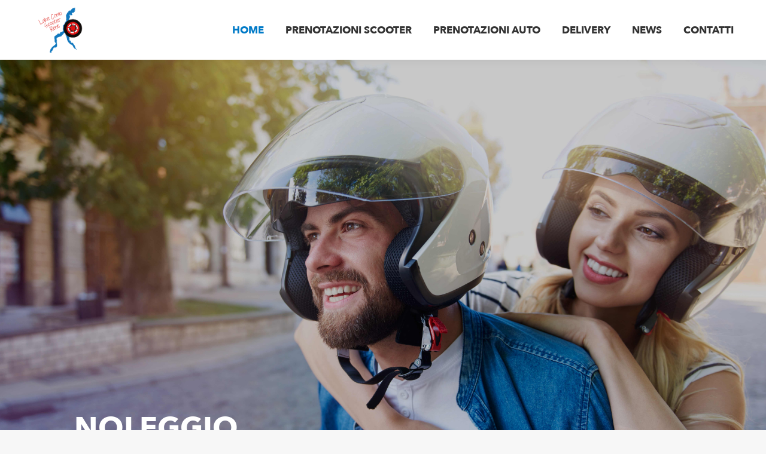

--- FILE ---
content_type: text/html; charset=UTF-8
request_url: https://lakecomoscooterent.com/
body_size: 20168
content:
<!DOCTYPE html>
<!--[if !(IE 6) | !(IE 7) | !(IE 8)  ]><!-->
<html lang="it-IT" class="no-js">
<!--<![endif]-->
<head>
	<meta charset="UTF-8" />
				<meta name="viewport" content="width=device-width, initial-scale=1, maximum-scale=1, user-scalable=0"/>
			<meta name="theme-color" content="#007ac7"/>	<link rel="profile" href="https://gmpg.org/xfn/11" />
	<meta name='robots' content='index, follow, max-image-preview:large, max-snippet:-1, max-video-preview:-1' />
<link rel="alternate" hreflang="it" href="https://lakecomoscooterent.com" />
<link rel="alternate" hreflang="en" href="https://lakecomoscooterent.com/en/" />

	<!-- This site is optimized with the Yoast SEO plugin v26.7 - https://yoast.com/wordpress/plugins/seo/ -->
	<title>Home - Lake Como Scooter Rent</title>
<link data-rocket-prefetch href="https://fonts.googleapis.com" rel="dns-prefetch">
<link data-rocket-prefetch href="https://www.gstatic.com" rel="dns-prefetch">
<link data-rocket-prefetch href="https://maps.googleapis.com" rel="dns-prefetch">
<link data-rocket-prefetch href="https://www.google.com" rel="dns-prefetch">
<link data-rocket-preload as="style" href="https://fonts.googleapis.com/css?family=Roboto%3A400%2C500%2C600%2C700%7CRoboto%20Condensed%3A400%2C600%2C700%7CAbril%20Fatface%3Aregular%7COpen%20Sans%3A400&#038;display=swap" rel="preload">
<link href="https://fonts.googleapis.com/css?family=Roboto%3A400%2C500%2C600%2C700%7CRoboto%20Condensed%3A400%2C600%2C700%7CAbril%20Fatface%3Aregular%7COpen%20Sans%3A400&#038;display=swap" media="print" onload="this.media=&#039;all&#039;" rel="stylesheet">
<noscript><link rel="stylesheet" href="https://fonts.googleapis.com/css?family=Roboto%3A400%2C500%2C600%2C700%7CRoboto%20Condensed%3A400%2C600%2C700%7CAbril%20Fatface%3Aregular%7COpen%20Sans%3A400&#038;display=swap"></noscript><link rel="preload" data-rocket-preload as="image" href="https://lakecomoscooterent.com/wp-content/uploads/2019/06/LAGODICOMO1.jpg?id=7" fetchpriority="high">
	<link rel="canonical" href="https://lakecomoscooterent.com/" />
	<meta property="og:locale" content="it_IT" />
	<meta property="og:type" content="website" />
	<meta property="og:title" content="Home - Lake Como Scooter Rent" />
	<meta property="og:url" content="https://lakecomoscooterent.com/" />
	<meta property="og:site_name" content="Lake Como Scooter Rent" />
	<meta property="article:modified_time" content="2023-09-11T08:20:26+00:00" />
	<meta name="twitter:card" content="summary_large_image" />
	<script type="application/ld+json" class="yoast-schema-graph">{"@context":"https://schema.org","@graph":[{"@type":"WebPage","@id":"https://lakecomoscooterent.com/","url":"https://lakecomoscooterent.com/","name":"Home - Lake Como Scooter Rent","isPartOf":{"@id":"https://lakecomoscooterent.com/#website"},"datePublished":"2019-06-26T13:15:41+00:00","dateModified":"2023-09-11T08:20:26+00:00","breadcrumb":{"@id":"https://lakecomoscooterent.com/#breadcrumb"},"inLanguage":"it-IT","potentialAction":[{"@type":"ReadAction","target":["https://lakecomoscooterent.com/"]}]},{"@type":"BreadcrumbList","@id":"https://lakecomoscooterent.com/#breadcrumb","itemListElement":[{"@type":"ListItem","position":1,"name":"Home"}]},{"@type":"WebSite","@id":"https://lakecomoscooterent.com/#website","url":"https://lakecomoscooterent.com/","name":"Lake Como Scooter Rent","description":"Scooters in Menaggio and Cernobbio","potentialAction":[{"@type":"SearchAction","target":{"@type":"EntryPoint","urlTemplate":"https://lakecomoscooterent.com/?s={search_term_string}"},"query-input":{"@type":"PropertyValueSpecification","valueRequired":true,"valueName":"search_term_string"}}],"inLanguage":"it-IT"}]}</script>
	<!-- / Yoast SEO plugin. -->


<link rel='dns-prefetch' href='//maps.googleapis.com' />
<link rel='dns-prefetch' href='//fonts.googleapis.com' />
<link href='https://fonts.gstatic.com' crossorigin rel='preconnect' />
<link rel="alternate" type="application/rss+xml" title="Lake Como Scooter Rent &raquo; Feed" href="https://lakecomoscooterent.com/feed/" />
<link rel="alternate" title="oEmbed (JSON)" type="application/json+oembed" href="https://lakecomoscooterent.com/wp-json/oembed/1.0/embed?url=https%3A%2F%2Flakecomoscooterent.com%2F" />
<link rel="alternate" title="oEmbed (XML)" type="text/xml+oembed" href="https://lakecomoscooterent.com/wp-json/oembed/1.0/embed?url=https%3A%2F%2Flakecomoscooterent.com%2F&#038;format=xml" />
<style id='wp-img-auto-sizes-contain-inline-css'>
img:is([sizes=auto i],[sizes^="auto," i]){contain-intrinsic-size:3000px 1500px}
/*# sourceURL=wp-img-auto-sizes-contain-inline-css */
</style>
<link rel='stylesheet' id='vc_extensions_cqbundle_adminicon-css' href='https://lakecomoscooterent.com/wp-content/plugins/vc-extensions-bundle/css/admin_icon.css?ver=6.9' media='all' />
<style id='wp-emoji-styles-inline-css'>

	img.wp-smiley, img.emoji {
		display: inline !important;
		border: none !important;
		box-shadow: none !important;
		height: 1em !important;
		width: 1em !important;
		margin: 0 0.07em !important;
		vertical-align: -0.1em !important;
		background: none !important;
		padding: 0 !important;
	}
/*# sourceURL=wp-emoji-styles-inline-css */
</style>
<link rel='stylesheet' id='wp-block-library-css' href='https://lakecomoscooterent.com/wp-includes/css/dist/block-library/style.min.css?ver=6.9' media='all' />
<style id='global-styles-inline-css'>
:root{--wp--preset--aspect-ratio--square: 1;--wp--preset--aspect-ratio--4-3: 4/3;--wp--preset--aspect-ratio--3-4: 3/4;--wp--preset--aspect-ratio--3-2: 3/2;--wp--preset--aspect-ratio--2-3: 2/3;--wp--preset--aspect-ratio--16-9: 16/9;--wp--preset--aspect-ratio--9-16: 9/16;--wp--preset--color--black: #000000;--wp--preset--color--cyan-bluish-gray: #abb8c3;--wp--preset--color--white: #FFF;--wp--preset--color--pale-pink: #f78da7;--wp--preset--color--vivid-red: #cf2e2e;--wp--preset--color--luminous-vivid-orange: #ff6900;--wp--preset--color--luminous-vivid-amber: #fcb900;--wp--preset--color--light-green-cyan: #7bdcb5;--wp--preset--color--vivid-green-cyan: #00d084;--wp--preset--color--pale-cyan-blue: #8ed1fc;--wp--preset--color--vivid-cyan-blue: #0693e3;--wp--preset--color--vivid-purple: #9b51e0;--wp--preset--color--accent: #007ac7;--wp--preset--color--dark-gray: #111;--wp--preset--color--light-gray: #767676;--wp--preset--gradient--vivid-cyan-blue-to-vivid-purple: linear-gradient(135deg,rgb(6,147,227) 0%,rgb(155,81,224) 100%);--wp--preset--gradient--light-green-cyan-to-vivid-green-cyan: linear-gradient(135deg,rgb(122,220,180) 0%,rgb(0,208,130) 100%);--wp--preset--gradient--luminous-vivid-amber-to-luminous-vivid-orange: linear-gradient(135deg,rgb(252,185,0) 0%,rgb(255,105,0) 100%);--wp--preset--gradient--luminous-vivid-orange-to-vivid-red: linear-gradient(135deg,rgb(255,105,0) 0%,rgb(207,46,46) 100%);--wp--preset--gradient--very-light-gray-to-cyan-bluish-gray: linear-gradient(135deg,rgb(238,238,238) 0%,rgb(169,184,195) 100%);--wp--preset--gradient--cool-to-warm-spectrum: linear-gradient(135deg,rgb(74,234,220) 0%,rgb(151,120,209) 20%,rgb(207,42,186) 40%,rgb(238,44,130) 60%,rgb(251,105,98) 80%,rgb(254,248,76) 100%);--wp--preset--gradient--blush-light-purple: linear-gradient(135deg,rgb(255,206,236) 0%,rgb(152,150,240) 100%);--wp--preset--gradient--blush-bordeaux: linear-gradient(135deg,rgb(254,205,165) 0%,rgb(254,45,45) 50%,rgb(107,0,62) 100%);--wp--preset--gradient--luminous-dusk: linear-gradient(135deg,rgb(255,203,112) 0%,rgb(199,81,192) 50%,rgb(65,88,208) 100%);--wp--preset--gradient--pale-ocean: linear-gradient(135deg,rgb(255,245,203) 0%,rgb(182,227,212) 50%,rgb(51,167,181) 100%);--wp--preset--gradient--electric-grass: linear-gradient(135deg,rgb(202,248,128) 0%,rgb(113,206,126) 100%);--wp--preset--gradient--midnight: linear-gradient(135deg,rgb(2,3,129) 0%,rgb(40,116,252) 100%);--wp--preset--font-size--small: 13px;--wp--preset--font-size--medium: 20px;--wp--preset--font-size--large: 36px;--wp--preset--font-size--x-large: 42px;--wp--preset--spacing--20: 0.44rem;--wp--preset--spacing--30: 0.67rem;--wp--preset--spacing--40: 1rem;--wp--preset--spacing--50: 1.5rem;--wp--preset--spacing--60: 2.25rem;--wp--preset--spacing--70: 3.38rem;--wp--preset--spacing--80: 5.06rem;--wp--preset--shadow--natural: 6px 6px 9px rgba(0, 0, 0, 0.2);--wp--preset--shadow--deep: 12px 12px 50px rgba(0, 0, 0, 0.4);--wp--preset--shadow--sharp: 6px 6px 0px rgba(0, 0, 0, 0.2);--wp--preset--shadow--outlined: 6px 6px 0px -3px rgb(255, 255, 255), 6px 6px rgb(0, 0, 0);--wp--preset--shadow--crisp: 6px 6px 0px rgb(0, 0, 0);}:where(.is-layout-flex){gap: 0.5em;}:where(.is-layout-grid){gap: 0.5em;}body .is-layout-flex{display: flex;}.is-layout-flex{flex-wrap: wrap;align-items: center;}.is-layout-flex > :is(*, div){margin: 0;}body .is-layout-grid{display: grid;}.is-layout-grid > :is(*, div){margin: 0;}:where(.wp-block-columns.is-layout-flex){gap: 2em;}:where(.wp-block-columns.is-layout-grid){gap: 2em;}:where(.wp-block-post-template.is-layout-flex){gap: 1.25em;}:where(.wp-block-post-template.is-layout-grid){gap: 1.25em;}.has-black-color{color: var(--wp--preset--color--black) !important;}.has-cyan-bluish-gray-color{color: var(--wp--preset--color--cyan-bluish-gray) !important;}.has-white-color{color: var(--wp--preset--color--white) !important;}.has-pale-pink-color{color: var(--wp--preset--color--pale-pink) !important;}.has-vivid-red-color{color: var(--wp--preset--color--vivid-red) !important;}.has-luminous-vivid-orange-color{color: var(--wp--preset--color--luminous-vivid-orange) !important;}.has-luminous-vivid-amber-color{color: var(--wp--preset--color--luminous-vivid-amber) !important;}.has-light-green-cyan-color{color: var(--wp--preset--color--light-green-cyan) !important;}.has-vivid-green-cyan-color{color: var(--wp--preset--color--vivid-green-cyan) !important;}.has-pale-cyan-blue-color{color: var(--wp--preset--color--pale-cyan-blue) !important;}.has-vivid-cyan-blue-color{color: var(--wp--preset--color--vivid-cyan-blue) !important;}.has-vivid-purple-color{color: var(--wp--preset--color--vivid-purple) !important;}.has-black-background-color{background-color: var(--wp--preset--color--black) !important;}.has-cyan-bluish-gray-background-color{background-color: var(--wp--preset--color--cyan-bluish-gray) !important;}.has-white-background-color{background-color: var(--wp--preset--color--white) !important;}.has-pale-pink-background-color{background-color: var(--wp--preset--color--pale-pink) !important;}.has-vivid-red-background-color{background-color: var(--wp--preset--color--vivid-red) !important;}.has-luminous-vivid-orange-background-color{background-color: var(--wp--preset--color--luminous-vivid-orange) !important;}.has-luminous-vivid-amber-background-color{background-color: var(--wp--preset--color--luminous-vivid-amber) !important;}.has-light-green-cyan-background-color{background-color: var(--wp--preset--color--light-green-cyan) !important;}.has-vivid-green-cyan-background-color{background-color: var(--wp--preset--color--vivid-green-cyan) !important;}.has-pale-cyan-blue-background-color{background-color: var(--wp--preset--color--pale-cyan-blue) !important;}.has-vivid-cyan-blue-background-color{background-color: var(--wp--preset--color--vivid-cyan-blue) !important;}.has-vivid-purple-background-color{background-color: var(--wp--preset--color--vivid-purple) !important;}.has-black-border-color{border-color: var(--wp--preset--color--black) !important;}.has-cyan-bluish-gray-border-color{border-color: var(--wp--preset--color--cyan-bluish-gray) !important;}.has-white-border-color{border-color: var(--wp--preset--color--white) !important;}.has-pale-pink-border-color{border-color: var(--wp--preset--color--pale-pink) !important;}.has-vivid-red-border-color{border-color: var(--wp--preset--color--vivid-red) !important;}.has-luminous-vivid-orange-border-color{border-color: var(--wp--preset--color--luminous-vivid-orange) !important;}.has-luminous-vivid-amber-border-color{border-color: var(--wp--preset--color--luminous-vivid-amber) !important;}.has-light-green-cyan-border-color{border-color: var(--wp--preset--color--light-green-cyan) !important;}.has-vivid-green-cyan-border-color{border-color: var(--wp--preset--color--vivid-green-cyan) !important;}.has-pale-cyan-blue-border-color{border-color: var(--wp--preset--color--pale-cyan-blue) !important;}.has-vivid-cyan-blue-border-color{border-color: var(--wp--preset--color--vivid-cyan-blue) !important;}.has-vivid-purple-border-color{border-color: var(--wp--preset--color--vivid-purple) !important;}.has-vivid-cyan-blue-to-vivid-purple-gradient-background{background: var(--wp--preset--gradient--vivid-cyan-blue-to-vivid-purple) !important;}.has-light-green-cyan-to-vivid-green-cyan-gradient-background{background: var(--wp--preset--gradient--light-green-cyan-to-vivid-green-cyan) !important;}.has-luminous-vivid-amber-to-luminous-vivid-orange-gradient-background{background: var(--wp--preset--gradient--luminous-vivid-amber-to-luminous-vivid-orange) !important;}.has-luminous-vivid-orange-to-vivid-red-gradient-background{background: var(--wp--preset--gradient--luminous-vivid-orange-to-vivid-red) !important;}.has-very-light-gray-to-cyan-bluish-gray-gradient-background{background: var(--wp--preset--gradient--very-light-gray-to-cyan-bluish-gray) !important;}.has-cool-to-warm-spectrum-gradient-background{background: var(--wp--preset--gradient--cool-to-warm-spectrum) !important;}.has-blush-light-purple-gradient-background{background: var(--wp--preset--gradient--blush-light-purple) !important;}.has-blush-bordeaux-gradient-background{background: var(--wp--preset--gradient--blush-bordeaux) !important;}.has-luminous-dusk-gradient-background{background: var(--wp--preset--gradient--luminous-dusk) !important;}.has-pale-ocean-gradient-background{background: var(--wp--preset--gradient--pale-ocean) !important;}.has-electric-grass-gradient-background{background: var(--wp--preset--gradient--electric-grass) !important;}.has-midnight-gradient-background{background: var(--wp--preset--gradient--midnight) !important;}.has-small-font-size{font-size: var(--wp--preset--font-size--small) !important;}.has-medium-font-size{font-size: var(--wp--preset--font-size--medium) !important;}.has-large-font-size{font-size: var(--wp--preset--font-size--large) !important;}.has-x-large-font-size{font-size: var(--wp--preset--font-size--x-large) !important;}
/*# sourceURL=global-styles-inline-css */
</style>

<style id='classic-theme-styles-inline-css'>
/*! This file is auto-generated */
.wp-block-button__link{color:#fff;background-color:#32373c;border-radius:9999px;box-shadow:none;text-decoration:none;padding:calc(.667em + 2px) calc(1.333em + 2px);font-size:1.125em}.wp-block-file__button{background:#32373c;color:#fff;text-decoration:none}
/*# sourceURL=/wp-includes/css/classic-themes.min.css */
</style>
<link rel='stylesheet' id='uaf_client_css-css' href='https://lakecomoscooterent.com/wp-content/uploads/useanyfont/uaf.css?ver=1764382642' media='all' />
<link rel='stylesheet' id='wpml-legacy-horizontal-list-0-css' href='//lakecomoscooterent.com/wp-content/plugins/sitepress-multilingual-cms/templates/language-switchers/legacy-list-horizontal/style.css?ver=1' media='all' />
<style id='wpml-legacy-horizontal-list-0-inline-css'>
.wpml-ls-statics-footer a {color:#444444;background-color:#ffffff;}.wpml-ls-statics-footer a:hover,.wpml-ls-statics-footer a:focus {color:#000000;background-color:#eeeeee;}.wpml-ls-statics-footer .wpml-ls-current-language>a {color:#444444;background-color:#ffffff;}.wpml-ls-statics-footer .wpml-ls-current-language:hover>a, .wpml-ls-statics-footer .wpml-ls-current-language>a:focus {color:#000000;background-color:#eeeeee;}
/*# sourceURL=wpml-legacy-horizontal-list-0-inline-css */
</style>
<link rel='stylesheet' id='the7-font-css' href='https://lakecomoscooterent.com/wp-content/themes/dt-the7/fonts/icomoon-the7-font/icomoon-the7-font.min.css?ver=14.0.2.1' media='all' />
<link rel='stylesheet' id='the7-awesome-fonts-css' href='https://lakecomoscooterent.com/wp-content/themes/dt-the7/fonts/FontAwesome/css/all.min.css?ver=14.0.2.1' media='all' />
<link rel='stylesheet' id='the7-awesome-fonts-back-css' href='https://lakecomoscooterent.com/wp-content/themes/dt-the7/fonts/FontAwesome/back-compat.min.css?ver=14.0.2.1' media='all' />
<link rel='stylesheet' id='the7-Defaults-css' href='https://lakecomoscooterent.com/wp-content/uploads/smile_fonts/Defaults/Defaults.css?ver=6.9' media='all' />
<link rel='stylesheet' id='js_composer_front-css' href='https://lakecomoscooterent.com/wp-content/plugins/js_composer/assets/css/js_composer.min.css?ver=8.7.2' media='all' />

<link rel='stylesheet' id='dt-main-css' href='https://lakecomoscooterent.com/wp-content/themes/dt-the7/css/main.min.css?ver=14.0.2.1' media='all' />
<style id='dt-main-inline-css'>
body #load {
  display: block;
  height: 100%;
  overflow: hidden;
  position: fixed;
  width: 100%;
  z-index: 9901;
  opacity: 1;
  visibility: visible;
  transition: all .35s ease-out;
}
.load-wrap {
  width: 100%;
  height: 100%;
  background-position: center center;
  background-repeat: no-repeat;
  text-align: center;
  display: -ms-flexbox;
  display: -ms-flex;
  display: flex;
  -ms-align-items: center;
  -ms-flex-align: center;
  align-items: center;
  -ms-flex-flow: column wrap;
  flex-flow: column wrap;
  -ms-flex-pack: center;
  -ms-justify-content: center;
  justify-content: center;
}
.load-wrap > svg {
  position: absolute;
  top: 50%;
  left: 50%;
  transform: translate(-50%,-50%);
}
#load {
  background: var(--the7-elementor-beautiful-loading-bg,#ffffff);
  --the7-beautiful-spinner-color2: var(--the7-beautiful-spinner-color,rgba(51,51,51,0.3));
}

/*# sourceURL=dt-main-inline-css */
</style>
<link rel='stylesheet' id='the7-custom-scrollbar-css' href='https://lakecomoscooterent.com/wp-content/themes/dt-the7/lib/custom-scrollbar/custom-scrollbar.min.css?ver=14.0.2.1' media='all' />
<link rel='stylesheet' id='the7-wpbakery-css' href='https://lakecomoscooterent.com/wp-content/themes/dt-the7/css/wpbakery.min.css?ver=14.0.2.1' media='all' />
<link rel='stylesheet' id='the7-core-css' href='https://lakecomoscooterent.com/wp-content/plugins/dt-the7-core/assets/css/post-type.min.css?ver=2.7.12' media='all' />
<link rel='stylesheet' id='the7-css-vars-css' href='https://lakecomoscooterent.com/wp-content/uploads/the7-css/css-vars.css?ver=49e8a9de748d' media='all' />
<link rel='stylesheet' id='dt-custom-css' href='https://lakecomoscooterent.com/wp-content/uploads/the7-css/custom.css?ver=49e8a9de748d' media='all' />
<link rel='stylesheet' id='dt-media-css' href='https://lakecomoscooterent.com/wp-content/uploads/the7-css/media.css?ver=49e8a9de748d' media='all' />
<link rel='stylesheet' id='the7-mega-menu-css' href='https://lakecomoscooterent.com/wp-content/uploads/the7-css/mega-menu.css?ver=49e8a9de748d' media='all' />
<link rel='stylesheet' id='the7-elements-albums-portfolio-css' href='https://lakecomoscooterent.com/wp-content/uploads/the7-css/the7-elements-albums-portfolio.css?ver=49e8a9de748d' media='all' />
<link rel='stylesheet' id='the7-elements-css' href='https://lakecomoscooterent.com/wp-content/uploads/the7-css/post-type-dynamic.css?ver=49e8a9de748d' media='all' />
<link rel='stylesheet' id='style-css' href='https://lakecomoscooterent.com/wp-content/themes/dt-the7/style.css?ver=14.0.2.1' media='all' />
<link rel='stylesheet' id='ultimate-vc-addons-style-css' href='https://lakecomoscooterent.com/wp-content/plugins/Ultimate_VC_Addons/assets/min-css/style.min.css?ver=3.21.2' media='all' />
<script src="https://lakecomoscooterent.com/wp-includes/js/jquery/jquery.min.js?ver=3.7.1" id="jquery-core-js"></script>
<script src="https://lakecomoscooterent.com/wp-includes/js/jquery/jquery-migrate.min.js?ver=3.4.1" id="jquery-migrate-js"></script>
<script src="https://lakecomoscooterent.com/wp-content/plugins/sitepress-multilingual-cms/res/js/jquery.cookie.js?ver=4.2.7.1" id="jquery.cookie-js"></script>
<script id="wpml-cookie-js-extra">
var wpml_cookies = {"_icl_current_language":{"value":"it","expires":1,"path":"/"}};
var wpml_cookies = {"_icl_current_language":{"value":"it","expires":1,"path":"/"}};
//# sourceURL=wpml-cookie-js-extra
</script>
<script src="https://lakecomoscooterent.com/wp-content/plugins/sitepress-multilingual-cms/res/js/cookies/language-cookie.js?ver=4.2.7.1" id="wpml-cookie-js"></script>
<script id="dt-above-fold-js-extra">
var dtLocal = {"themeUrl":"https://lakecomoscooterent.com/wp-content/themes/dt-the7","passText":"Per visualizzare questo post protetto, inserire la password qui sotto:","moreButtonText":{"loading":"Caricamento...","loadMore":"Carica ancora"},"postID":"26","ajaxurl":"https://lakecomoscooterent.com/wp-admin/admin-ajax.php","REST":{"baseUrl":"https://lakecomoscooterent.com/wp-json/the7/v1","endpoints":{"sendMail":"/send-mail"}},"contactMessages":{"required":"One or more fields have an error. Please check and try again.","terms":"Please accept the privacy policy.","fillTheCaptchaError":"Please, fill the captcha."},"captchaSiteKey":"","ajaxNonce":"7545809adf","pageData":{"type":"page","template":"page","layout":null},"themeSettings":{"smoothScroll":"off","lazyLoading":false,"desktopHeader":{"height":100},"ToggleCaptionEnabled":"disabled","ToggleCaption":"Navigation","floatingHeader":{"showAfter":140,"showMenu":true,"height":100,"logo":{"showLogo":true,"html":"\u003Cimg class=\" preload-me\" src=\"https://lakecomoscooterent.com/wp-content/uploads/2019/06/LOGO.png\" srcset=\"https://lakecomoscooterent.com/wp-content/uploads/2019/06/LOGO.png 1001w, https://lakecomoscooterent.com/wp-content/uploads/2019/06/LOGO.png 1001w\" width=\"1001\" height=\"1001\"   sizes=\"1001px\" alt=\"Lake Como Scooter Rent\" /\u003E","url":"https://lakecomoscooterent.com/"}},"topLine":{"floatingTopLine":{"logo":{"showLogo":false,"html":""}}},"mobileHeader":{"firstSwitchPoint":1050,"secondSwitchPoint":778,"firstSwitchPointHeight":80,"secondSwitchPointHeight":60,"mobileToggleCaptionEnabled":"disabled","mobileToggleCaption":"Menu"},"stickyMobileHeaderFirstSwitch":{"logo":{"html":"\u003Cimg class=\" preload-me\" src=\"https://lakecomoscooterent.com/wp-content/uploads/2019/06/LOGO.png\" srcset=\"https://lakecomoscooterent.com/wp-content/uploads/2019/06/LOGO.png 1001w, https://lakecomoscooterent.com/wp-content/uploads/2019/06/LOGO.png 1001w\" width=\"1001\" height=\"1001\"   sizes=\"1001px\" alt=\"Lake Como Scooter Rent\" /\u003E"}},"stickyMobileHeaderSecondSwitch":{"logo":{"html":"\u003Cimg class=\" preload-me\" src=\"https://lakecomoscooterent.com/wp-content/uploads/2019/06/LOGO.png\" srcset=\"https://lakecomoscooterent.com/wp-content/uploads/2019/06/LOGO.png 1001w, https://lakecomoscooterent.com/wp-content/uploads/2019/06/LOGO.png 1001w\" width=\"1001\" height=\"1001\"   sizes=\"1001px\" alt=\"Lake Como Scooter Rent\" /\u003E"}},"sidebar":{"switchPoint":990},"boxedWidth":"1340px"},"VCMobileScreenWidth":"768"};
var dtShare = {"shareButtonText":{"facebook":"Share on Facebook","twitter":"Share on X","pinterest":"Pin it","linkedin":"Share on Linkedin","whatsapp":"Share on Whatsapp"},"overlayOpacity":"85"};
//# sourceURL=dt-above-fold-js-extra
</script>
<script src="https://lakecomoscooterent.com/wp-content/themes/dt-the7/js/above-the-fold.min.js?ver=14.0.2.1" id="dt-above-fold-js"></script>
<script src="https://lakecomoscooterent.com/wp-content/plugins/Ultimate_VC_Addons/assets/min-js/ultimate-params.min.js?ver=3.21.2" id="ultimate-vc-addons-params-js"></script>
<script src="https://lakecomoscooterent.com/wp-content/plugins/Ultimate_VC_Addons/assets/min-js/jquery-appear.min.js?ver=3.21.2" id="ultimate-vc-addons-appear-js"></script>
<script src="https://lakecomoscooterent.com/wp-content/plugins/Ultimate_VC_Addons/assets/min-js/custom.min.js?ver=3.21.2" id="ultimate-vc-addons-custom-js"></script>
<script src="https://maps.googleapis.com/maps/api/js?key=AIzaSyBou5_tLjYDZ4oJwB-Pfkkm8N8At3M9JLg" id="ultimate-vc-addons-googleapis-js"></script>
<script></script><link rel="https://api.w.org/" href="https://lakecomoscooterent.com/wp-json/" /><link rel="alternate" title="JSON" type="application/json" href="https://lakecomoscooterent.com/wp-json/wp/v2/pages/26" /><link rel="EditURI" type="application/rsd+xml" title="RSD" href="https://lakecomoscooterent.com/xmlrpc.php?rsd" />
<meta name="generator" content="WordPress 6.9" />
<link rel='shortlink' href='https://lakecomoscooterent.com/' />
<meta name="generator" content="WPML ver:4.2.7.1 stt:1,27;" />
<meta name="generator" content="Powered by WPBakery Page Builder - drag and drop page builder for WordPress."/>
<meta name="generator" content="Powered by Slider Revolution 6.7.38 - responsive, Mobile-Friendly Slider Plugin for WordPress with comfortable drag and drop interface." />
<script type="text/javascript" id="the7-loader-script">
document.addEventListener("DOMContentLoaded", function(event) {
	var load = document.getElementById("load");
	if(!load.classList.contains('loader-removed')){
		var removeLoading = setTimeout(function() {
			load.className += " loader-removed";
		}, 300);
	}
});
</script>
		<link rel="icon" href="https://lakecomoscooterent.com/wp-content/uploads/2019/06/LOGO.png" type="image/png" sizes="16x16"/><link rel="icon" href="https://lakecomoscooterent.com/wp-content/uploads/2019/06/LOGO.png" type="image/png" sizes="32x32"/><script>function setREVStartSize(e){
			//window.requestAnimationFrame(function() {
				window.RSIW = window.RSIW===undefined ? window.innerWidth : window.RSIW;
				window.RSIH = window.RSIH===undefined ? window.innerHeight : window.RSIH;
				try {
					var pw = document.getElementById(e.c).parentNode.offsetWidth,
						newh;
					pw = pw===0 || isNaN(pw) || (e.l=="fullwidth" || e.layout=="fullwidth") ? window.RSIW : pw;
					e.tabw = e.tabw===undefined ? 0 : parseInt(e.tabw);
					e.thumbw = e.thumbw===undefined ? 0 : parseInt(e.thumbw);
					e.tabh = e.tabh===undefined ? 0 : parseInt(e.tabh);
					e.thumbh = e.thumbh===undefined ? 0 : parseInt(e.thumbh);
					e.tabhide = e.tabhide===undefined ? 0 : parseInt(e.tabhide);
					e.thumbhide = e.thumbhide===undefined ? 0 : parseInt(e.thumbhide);
					e.mh = e.mh===undefined || e.mh=="" || e.mh==="auto" ? 0 : parseInt(e.mh,0);
					if(e.layout==="fullscreen" || e.l==="fullscreen")
						newh = Math.max(e.mh,window.RSIH);
					else{
						e.gw = Array.isArray(e.gw) ? e.gw : [e.gw];
						for (var i in e.rl) if (e.gw[i]===undefined || e.gw[i]===0) e.gw[i] = e.gw[i-1];
						e.gh = e.el===undefined || e.el==="" || (Array.isArray(e.el) && e.el.length==0)? e.gh : e.el;
						e.gh = Array.isArray(e.gh) ? e.gh : [e.gh];
						for (var i in e.rl) if (e.gh[i]===undefined || e.gh[i]===0) e.gh[i] = e.gh[i-1];
											
						var nl = new Array(e.rl.length),
							ix = 0,
							sl;
						e.tabw = e.tabhide>=pw ? 0 : e.tabw;
						e.thumbw = e.thumbhide>=pw ? 0 : e.thumbw;
						e.tabh = e.tabhide>=pw ? 0 : e.tabh;
						e.thumbh = e.thumbhide>=pw ? 0 : e.thumbh;
						for (var i in e.rl) nl[i] = e.rl[i]<window.RSIW ? 0 : e.rl[i];
						sl = nl[0];
						for (var i in nl) if (sl>nl[i] && nl[i]>0) { sl = nl[i]; ix=i;}
						var m = pw>(e.gw[ix]+e.tabw+e.thumbw) ? 1 : (pw-(e.tabw+e.thumbw)) / (e.gw[ix]);
						newh =  (e.gh[ix] * m) + (e.tabh + e.thumbh);
					}
					var el = document.getElementById(e.c);
					if (el!==null && el) el.style.height = newh+"px";
					el = document.getElementById(e.c+"_wrapper");
					if (el!==null && el) {
						el.style.height = newh+"px";
						el.style.display = "block";
					}
				} catch(e){
					console.log("Failure at Presize of Slider:" + e)
				}
			//});
		  };</script>
<style type="text/css" data-type="vc_shortcodes-default-css">.vc_do_custom_heading{margin-bottom:0.625rem;margin-top:0;}.vc_do_custom_heading{margin-bottom:0.625rem;margin-top:0;}.vc_do_custom_heading{margin-bottom:0.625rem;margin-top:0;}.vc_do_custom_heading{margin-bottom:0.625rem;margin-top:0;}.vc_do_custom_heading{margin-bottom:0.625rem;margin-top:0;}.vc_do_custom_heading{margin-bottom:0.625rem;margin-top:0;}.vc_do_custom_heading{margin-bottom:0.625rem;margin-top:0;}</style><style type="text/css" data-type="vc_shortcodes-custom-css">.vc_custom_1694419704625{background-image: url(https://lakecomoscooterent.com/wp-content/uploads/2019/06/LAGODICOMO1.jpg?id=7) !important;background-position: center !important;background-repeat: no-repeat !important;background-size: cover !important;}.vc_custom_1694419718486{background-image: url(https://lakecomoscooterent.com/wp-content/uploads/2019/06/LAGODICOMO2.jpg?id=8) !important;background-position: center !important;background-repeat: no-repeat !important;background-size: cover !important;}.vc_custom_1694419737511{background-image: url(https://lakecomoscooterent.com/wp-content/uploads/2019/06/LAGODICOMO3.jpg?id=9) !important;background-position: center !important;background-repeat: no-repeat !important;background-size: cover !important;}.vc_custom_1694419754921{background-image: url(https://lakecomoscooterent.com/wp-content/uploads/2019/06/LAGODICOMO4.jpg?id=10) !important;background-position: center !important;background-repeat: no-repeat !important;background-size: cover !important;}.vc_custom_1694419809892{background-image: url(https://lakecomoscooterent.com/wp-content/uploads/2019/06/LAGODICOMO5.jpg?id=11) !important;background-position: center !important;background-repeat: no-repeat !important;background-size: cover !important;}.vc_custom_1694419822894{background-image: url(https://lakecomoscooterent.com/wp-content/uploads/2019/06/LAGODICOMO6.jpg?id=12) !important;background-position: center !important;background-repeat: no-repeat !important;background-size: cover !important;}.vc_custom_1561644556542{background-position: center !important;background-repeat: no-repeat !important;background-size: cover !important;}</style><noscript><style> .wpb_animate_when_almost_visible { opacity: 1; }</style></noscript><style id='the7-custom-inline-css' type='text/css'>
html {
	scroll-behavior: smooth;
}

.branding a img {
	width:100px;
	height:auto;
}

.preload-me {
	width:100px;
	height:auto;
}

h1 {
	font-size: 60px !important;
}
/*HOME*/
.vc_column-inner {
  padding-top: 0px !important;
}
h1.title-home {
  padding-top: 25px !important;
}
.title-delivery-home a {
  color: #000000 !important;
}
.img-prenotazioni-home img {
  height: 170px;
  margin-top: 30px;
  width: auto;
}
.text-noleggio {
  color: #000000;
  padding: 0 15%;
}
#prima-row-lago-como {
  padding: 0 3%;
}
#seconda-row-lago-como {
  padding: 0 10%;
}
.text-lago-como {
  color: #000000;
  padding: 0 13%;
}
.img-contatti img {
  width: 400px;
  height: auto;
}
h1.title-img-contatti {
	margin-top: -15px;
}
.rollover i {
	background: none !important;
}

/*NEWS*/
.img-news img {
	width: auto;
	height: 240px;
}


/*CONTACT FORM*/
input.form-piccolo {
  width: 48% !important;
  margin-right: 2%;
	float: left;
}
input.form-numero-scooter {
  width: 48% !important;
}
input.form-piccolo-destra {
  width: 48% !important;
  margin-left: 2%;
}
label.title-form {
  font-size: 20px;
  color: #000000;
}
input.form-data {
  width: 48% !important;
}
textarea.textarea-prenotazione {
  height: 250px;
}
span.checkbox-scelta {
  color: #000000;
}
select.form-piccolo {
	width: 48% !important;
}
select.form-piccolo {
  color: #000000;
}
input.wpcf7-form-control.wpcf7-submit {
  color: #ffffff !important;
}

/*CF AUTO*/
div#wpcf7-f6-p164-o1 input {
	color: #000000;
  text-transform: uppercase;
}

/*CF SCOOTER*/
div#wpcf7-f187-p29-o1 input {
	color: #000000;
  text-transform: uppercase;
}

/*CF DELIVERY*/
div#wpcf7-f188-p162-o1 input {
	color: #000000;
	text-transform: uppercase;
}

/*FOOTER*/
section#text-6, a {
  color: #ffffff !important;
}
section#text-7, a {
	color: #ffffff !important;
}


.text-scooter {
  color: #000000;
}
/*tabelle Prenotazioni*/
.tablePrenotazioni {
	width: 70% !important;
	margin: 0 auto !important;
}
tr.rigaTitleTable {
    background-color: #007ac7d9;
    color: #ffffff;
}
tr.rowTableBianca {
    background-color: #ffffffc9;
    color: #000000;
}
tr.rowTable {
    background-color: #007ac7d9;
    color: #ffffff;
}

@media screen and (max-width: 992px) {
	h1 {
		font-size: 45px !important;
	}
	.img-prenotazioni-home img {
    height: 100px;
    margin-top: 30px;
    width: auto;
	}
	.text-noleggio {
    padding: 0 !important;
	}
	#seconda-row-lago-como {
    padding: 0 3% !important;
	}
	.text-lago-como {
    padding: 0 !important;
	}
}
</style>

<link rel='stylesheet' id='ultimate-vc-addons-background-style-css' href='https://lakecomoscooterent.com/wp-content/plugins/Ultimate_VC_Addons/assets/min-css/background-style.min.css?ver=3.21.2' media='all' />
<link rel='stylesheet' id='rs-plugin-settings-css' href='//lakecomoscooterent.com/wp-content/plugins/revslider/sr6/assets/css/rs6.css?ver=6.7.38' media='all' />
<style id='rs-plugin-settings-inline-css'>
#rs-demo-id {}
/*# sourceURL=rs-plugin-settings-inline-css */
</style>
<style id="rocket-lazyrender-inline-css">[data-wpr-lazyrender] {content-visibility: auto;}</style><meta name="generator" content="WP Rocket 3.20.1.2" data-wpr-features="wpr_preconnect_external_domains wpr_automatic_lazy_rendering wpr_oci wpr_preload_links wpr_desktop" /></head>
<body id="the7-body" class="home wp-singular page-template-default page page-id-26 wp-embed-responsive wp-theme-dt-the7 the7-core-ver-2.7.12 slideshow-on dt-responsive-on right-mobile-menu-close-icon ouside-menu-close-icon mobile-hamburger-close-bg-enable mobile-hamburger-close-bg-hover-enable  fade-medium-mobile-menu-close-icon fade-medium-menu-close-icon srcset-enabled btn-flat custom-btn-color custom-btn-hover-color phantom-sticky phantom-shadow-decoration phantom-main-logo-on sticky-mobile-header top-header first-switch-logo-left first-switch-menu-right second-switch-logo-left second-switch-menu-right right-mobile-menu layzr-loading-on popup-message-style the7-ver-14.0.2.1 dt-fa-compatibility wpb-js-composer js-comp-ver-8.7.2 vc_responsive">
<!-- The7 14.0.2.1 -->
<div  id="load" class="spinner-loader">
	<div  class="load-wrap"><style type="text/css">
    [class*="the7-spinner-animate-"]{
        animation: spinner-animation 1s cubic-bezier(1,1,1,1) infinite;
        x:46.5px;
        y:40px;
        width:7px;
        height:20px;
        fill:var(--the7-beautiful-spinner-color2);
        opacity: 0.2;
    }
    .the7-spinner-animate-2{
        animation-delay: 0.083s;
    }
    .the7-spinner-animate-3{
        animation-delay: 0.166s;
    }
    .the7-spinner-animate-4{
         animation-delay: 0.25s;
    }
    .the7-spinner-animate-5{
         animation-delay: 0.33s;
    }
    .the7-spinner-animate-6{
         animation-delay: 0.416s;
    }
    .the7-spinner-animate-7{
         animation-delay: 0.5s;
    }
    .the7-spinner-animate-8{
         animation-delay: 0.58s;
    }
    .the7-spinner-animate-9{
         animation-delay: 0.666s;
    }
    .the7-spinner-animate-10{
         animation-delay: 0.75s;
    }
    .the7-spinner-animate-11{
        animation-delay: 0.83s;
    }
    .the7-spinner-animate-12{
        animation-delay: 0.916s;
    }
    @keyframes spinner-animation{
        from {
            opacity: 1;
        }
        to{
            opacity: 0;
        }
    }
</style>
<svg width="75px" height="75px" xmlns="http://www.w3.org/2000/svg" viewBox="0 0 100 100" preserveAspectRatio="xMidYMid">
	<rect class="the7-spinner-animate-1" rx="5" ry="5" transform="rotate(0 50 50) translate(0 -30)"></rect>
	<rect class="the7-spinner-animate-2" rx="5" ry="5" transform="rotate(30 50 50) translate(0 -30)"></rect>
	<rect class="the7-spinner-animate-3" rx="5" ry="5" transform="rotate(60 50 50) translate(0 -30)"></rect>
	<rect class="the7-spinner-animate-4" rx="5" ry="5" transform="rotate(90 50 50) translate(0 -30)"></rect>
	<rect class="the7-spinner-animate-5" rx="5" ry="5" transform="rotate(120 50 50) translate(0 -30)"></rect>
	<rect class="the7-spinner-animate-6" rx="5" ry="5" transform="rotate(150 50 50) translate(0 -30)"></rect>
	<rect class="the7-spinner-animate-7" rx="5" ry="5" transform="rotate(180 50 50) translate(0 -30)"></rect>
	<rect class="the7-spinner-animate-8" rx="5" ry="5" transform="rotate(210 50 50) translate(0 -30)"></rect>
	<rect class="the7-spinner-animate-9" rx="5" ry="5" transform="rotate(240 50 50) translate(0 -30)"></rect>
	<rect class="the7-spinner-animate-10" rx="5" ry="5" transform="rotate(270 50 50) translate(0 -30)"></rect>
	<rect class="the7-spinner-animate-11" rx="5" ry="5" transform="rotate(300 50 50) translate(0 -30)"></rect>
	<rect class="the7-spinner-animate-12" rx="5" ry="5" transform="rotate(330 50 50) translate(0 -30)"></rect>
</svg></div>
</div>
<div id="page" >
	<a class="skip-link screen-reader-text" href="#content">Skip to content</a>

<div class="masthead inline-header right full-height shadow-decoration shadow-mobile-header-decoration small-mobile-menu-icon dt-parent-menu-clickable show-sub-menu-on-hover" >

	<div  class="top-bar line-content top-bar-empty top-bar-line-hide">
	<div class="top-bar-bg" ></div>
	<div class="mini-widgets left-widgets"></div><div class="mini-widgets right-widgets"></div></div>

	<header  class="header-bar" role="banner">

		<div class="branding">
	<div id="site-title" class="assistive-text">Lake Como Scooter Rent</div>
	<div id="site-description" class="assistive-text">Scooters in Menaggio and Cernobbio</div>
	<a class="same-logo" href="https://lakecomoscooterent.com/"><img class=" preload-me" src="https://lakecomoscooterent.com/wp-content/uploads/2019/06/LOGO.png" srcset="https://lakecomoscooterent.com/wp-content/uploads/2019/06/LOGO.png 1001w, https://lakecomoscooterent.com/wp-content/uploads/2019/06/LOGO.png 1001w" width="1001" height="1001"   sizes="1001px" alt="Lake Como Scooter Rent" /></a></div>

		<ul id="primary-menu" class="main-nav outside-item-remove-margin"><li class="menu-item menu-item-type-post_type menu-item-object-page menu-item-home current-menu-item page_item page-item-26 current_page_item menu-item-41 act first depth-0"><a href='https://lakecomoscooterent.com/' data-level='1'><span class="menu-item-text"><span class="menu-text">Home</span></span></a></li> <li class="menu-item menu-item-type-post_type menu-item-object-page menu-item-40 depth-0"><a href='https://lakecomoscooterent.com/prenotazioni-scooter/' data-level='1'><span class="menu-item-text"><span class="menu-text">Prenotazioni Scooter</span></span></a></li> <li class="menu-item menu-item-type-post_type menu-item-object-page menu-item-167 depth-0"><a href='https://lakecomoscooterent.com/prenotazioni-auto/' data-level='1'><span class="menu-item-text"><span class="menu-text">Prenotazioni Auto</span></span></a></li> <li class="menu-item menu-item-type-custom menu-item-object-custom menu-item-has-children menu-item-217 has-children depth-0"><a href='#' data-level='1' aria-haspopup='true' aria-expanded='false'><span class="menu-item-text"><span class="menu-text">DELIVERY</span></span></a><ul class="sub-nav hover-style-bg level-arrows-on" role="group"><li class="menu-item menu-item-type-post_type menu-item-object-page menu-item-216 first depth-1"><a href='https://lakecomoscooterent.com/delivery-scooter/' data-level='2'><span class="menu-item-text"><span class="menu-text">Delivery SCOOTER</span></span></a></li> <li class="menu-item menu-item-type-post_type menu-item-object-page menu-item-215 depth-1"><a href='https://lakecomoscooterent.com/delivery-auto/' data-level='2'><span class="menu-item-text"><span class="menu-text">DELIVERY AUTO</span></span></a></li> </ul></li> <li class="menu-item menu-item-type-post_type menu-item-object-page menu-item-39 depth-0"><a href='https://lakecomoscooterent.com/news/' data-level='1'><span class="menu-item-text"><span class="menu-text">News</span></span></a></li> <li class="menu-item menu-item-type-custom menu-item-object-custom current-menu-item current_page_item menu-item-home menu-item-183 last depth-0"><a href='https://lakecomoscooterent.com/#contatti' data-level='1'><span class="menu-item-text"><span class="menu-text">Contatti</span></span></a></li> </ul>
		
	</header>

</div>
<div  role="navigation" aria-label="Main Menu" class="dt-mobile-header mobile-menu-show-divider">
	<div  class="dt-close-mobile-menu-icon" aria-label="Close" role="button" tabindex="0"><div class="close-line-wrap"><span class="close-line"></span><span class="close-line"></span><span class="close-line"></span></div></div>	<ul id="mobile-menu" class="mobile-main-nav">
		<li class="menu-item menu-item-type-post_type menu-item-object-page menu-item-home current-menu-item page_item page-item-26 current_page_item menu-item-41 act first depth-0"><a href='https://lakecomoscooterent.com/' data-level='1'><span class="menu-item-text"><span class="menu-text">Home</span></span></a></li> <li class="menu-item menu-item-type-post_type menu-item-object-page menu-item-40 depth-0"><a href='https://lakecomoscooterent.com/prenotazioni-scooter/' data-level='1'><span class="menu-item-text"><span class="menu-text">Prenotazioni Scooter</span></span></a></li> <li class="menu-item menu-item-type-post_type menu-item-object-page menu-item-167 depth-0"><a href='https://lakecomoscooterent.com/prenotazioni-auto/' data-level='1'><span class="menu-item-text"><span class="menu-text">Prenotazioni Auto</span></span></a></li> <li class="menu-item menu-item-type-custom menu-item-object-custom menu-item-has-children menu-item-217 has-children depth-0"><a href='#' data-level='1' aria-haspopup='true' aria-expanded='false'><span class="menu-item-text"><span class="menu-text">DELIVERY</span></span></a><ul class="sub-nav hover-style-bg level-arrows-on" role="group"><li class="menu-item menu-item-type-post_type menu-item-object-page menu-item-216 first depth-1"><a href='https://lakecomoscooterent.com/delivery-scooter/' data-level='2'><span class="menu-item-text"><span class="menu-text">Delivery SCOOTER</span></span></a></li> <li class="menu-item menu-item-type-post_type menu-item-object-page menu-item-215 depth-1"><a href='https://lakecomoscooterent.com/delivery-auto/' data-level='2'><span class="menu-item-text"><span class="menu-text">DELIVERY AUTO</span></span></a></li> </ul></li> <li class="menu-item menu-item-type-post_type menu-item-object-page menu-item-39 depth-0"><a href='https://lakecomoscooterent.com/news/' data-level='1'><span class="menu-item-text"><span class="menu-text">News</span></span></a></li> <li class="menu-item menu-item-type-custom menu-item-object-custom current-menu-item current_page_item menu-item-home menu-item-183 last depth-0"><a href='https://lakecomoscooterent.com/#contatti' data-level='1'><span class="menu-item-text"><span class="menu-text">Contatti</span></span></a></li> 	</ul>
	<div class='mobile-mini-widgets-in-menu'></div>
</div>

<style id="the7-page-content-style">
#main {
  padding-top: 0px;
}
@media screen and (max-width: 778px) {
  #main {
    padding-top: 0px;
  }
}
</style><div  id="main-slideshow">
			<!-- START home REVOLUTION SLIDER 6.7.38 --><p class="rs-p-wp-fix"></p>
			<rs-module-wrap id="rev_slider_1_1_wrapper" data-source="gallery" style="visibility:hidden;background:transparent;padding:0;margin:0px auto;margin-top:0;margin-bottom:0;">
				<rs-module id="rev_slider_1_1" style="" data-version="6.7.38">
					<rs-slides style="overflow: hidden; position: absolute;">
						<rs-slide style="position: absolute;" data-key="rs-1" data-title="Slide" data-anim="adpr:false;">
							<img src="//lakecomoscooterent.com/wp-content/plugins/revslider/sr6/assets/assets/dummy.png" alt="" title="Home" class="rev-slidebg tp-rs-img rs-lazyload" data-lazyload="//lakecomoscooterent.com/wp-content/uploads/2019/06/01.HOMESLIDER.jpg" data-no-retina>
<!--
							--><p
								id="title-slider" 
								class="rs-layer"
								data-type="text"
								data-color="#ffffff"
								data-rsp_ch="on"
								data-xy="x:104px;y:590px;"
								data-text="s:50;l:55;a:inherit;"
								data-frame_0="tp:600;"
								data-frame_1="tp:600;st:0;"
								data-frame_999="o:0;tp:600;st:w;sR:8700;"
								style="z-index:5;font-family:'Open Sans';"
							>NOLEGGIO<br>SCOOTER - AUTO 
							</p><!--
-->					</rs-slide>
					</rs-slides>
				</rs-module>
				<script>
					setREVStartSize({c: 'rev_slider_1_1',rl:[1240,1024,778,480],el:[],gw:[1240],gh:[868],type:'standard',justify:'',layout:'fullwidth',mh:"0"});if (window.RS_MODULES!==undefined && window.RS_MODULES.modules!==undefined && window.RS_MODULES.modules["revslider11"]!==undefined) {window.RS_MODULES.modules["revslider11"].once = false;window.revapi1 = undefined;if (window.RS_MODULES.checkMinimal!==undefined) window.RS_MODULES.checkMinimal()}
				</script>
			</rs-module-wrap>
			<!-- END REVOLUTION SLIDER -->
</div>

<div  id="main" class="sidebar-none sidebar-divider-vertical">

	
	<div  class="main-gradient"></div>
	<div  class="wf-wrap">
	<div class="wf-container-main">

	


	<div id="content" class="content" role="main">

		<div class="wpb-content-wrapper"><div class="vc_row wpb_row vc_row-fluid"><div class="wpb_column vc_column_container vc_col-sm-12"><div class="vc_column-inner"><div class="wpb_wrapper"><h1 style="color: #ffffff;text-align: center;font-family:Abril Fatface;font-weight:400;font-style:normal" class="vc_custom_heading vc_do_custom_heading title-home" >Prenotazioni</h1><div class="vc_empty_space"   style="height: 25px"><span class="vc_empty_space_inner"></span></div></div></div></div></div><!-- Row Backgrounds --><div class="upb_color" data-bg-override="ex-full" data-bg-color="#007ac7" data-fadeout="" data-fadeout-percentage="30" data-parallax-content="" data-parallax-content-sense="30" data-row-effect-mobile-disable="true" data-img-parallax-mobile-disable="true" data-rtl="false"  data-custom-vc-row=""  data-vc="8.7.2"  data-is_old_vc=""  data-theme-support=""   data-overlay="false" data-overlay-color="" data-overlay-pattern="" data-overlay-pattern-opacity="" data-overlay-pattern-size=""    ></div><div class="vc_row wpb_row vc_row-fluid vc_row-o-equal-height vc_row-flex"><div class="wpb_column vc_column_container vc_col-sm-4"><div class="vc_column-inner"><div class="wpb_wrapper">
	<div  class="wpb_single_image wpb_content_element vc_align_center   img-prenotazioni-home">
		
		<figure class="wpb_wrapper vc_figure">
			<a href="https://lakecomoscooterent.com/prenotazioni-auto/" target="_self"  class="vc_single_image-wrapper   vc_box_border_grey rollover"   ><img fetchpriority="high" decoding="async" width="300" height="214" src="https://lakecomoscooterent.com/wp-content/uploads/2019/06/AUTO-300x214.png" class="vc_single_image-img attachment-medium" alt="" title="AUTO" srcset="https://lakecomoscooterent.com/wp-content/uploads/2019/06/AUTO-300x214.png 300w, https://lakecomoscooterent.com/wp-content/uploads/2019/06/AUTO.png 649w" sizes="(max-width: 300px) 100vw, 300px"  data-dt-location="https://lakecomoscooterent.com/auto/" /></a>
		</figure>
	</div>
<h2 style="color: #000000;text-align: center;font-family:Abril Fatface;font-weight:400;font-style:normal" class="vc_custom_heading vc_do_custom_heading" >AUTO</h2></div></div></div><div class="wpb_column vc_column_container vc_col-sm-4"><div class="vc_column-inner"><div class="wpb_wrapper">
	<div  class="wpb_single_image wpb_content_element vc_align_center   img-prenotazioni-home">
		
		<figure class="wpb_wrapper vc_figure">
			<a href="https://lakecomoscooterent.com/prenotazioni-scooter/" target="_self"  class="vc_single_image-wrapper   vc_box_border_grey rollover"   ><img decoding="async" width="204" height="300" src="https://lakecomoscooterent.com/wp-content/uploads/2019/07/PIAGGIO-204x300.png" class="vc_single_image-img attachment-medium" alt="" title="PIAGGIO" srcset="https://lakecomoscooterent.com/wp-content/uploads/2019/07/PIAGGIO-204x300.png 204w, https://lakecomoscooterent.com/wp-content/uploads/2019/07/PIAGGIO.png 666w" sizes="(max-width: 204px) 100vw, 204px"  data-dt-location="https://lakecomoscooterent.com/home/piaggio/" /></a>
		</figure>
	</div>
<h2 style="color: #000000;text-align: center;font-family:Abril Fatface;font-weight:400;font-style:normal" class="vc_custom_heading vc_do_custom_heading" >SCOOTER</h2></div></div></div><div class="wpb_column vc_column_container vc_col-sm-4"><div class="vc_column-inner"><div class="wpb_wrapper">
	<div  class="wpb_single_image wpb_content_element vc_align_center   img-prenotazioni-home">
		
		<figure class="wpb_wrapper vc_figure">
			<div class="vc_single_image-wrapper   vc_box_border_grey"><img decoding="async" width="300" height="185" src="https://lakecomoscooterent.com/wp-content/uploads/2019/07/DELIVERY-300x185.png" class="vc_single_image-img attachment-medium" alt="" title="DELIVERY" srcset="https://lakecomoscooterent.com/wp-content/uploads/2019/07/DELIVERY-300x185.png 300w, https://lakecomoscooterent.com/wp-content/uploads/2019/07/DELIVERY-768x474.png 768w, https://lakecomoscooterent.com/wp-content/uploads/2019/07/DELIVERY.png 973w" sizes="(max-width: 300px) 100vw, 300px"  data-dt-location="https://lakecomoscooterent.com/home/delivery-2/" /></div>
		</figure>
	</div>
<h2 style="color: #000000;text-align: center;font-family:Abril Fatface;font-weight:400;font-style:normal" class="vc_custom_heading vc_do_custom_heading title-delivery-home" >DELIVERY</h2></div></div></div></div><div class="vc_row wpb_row vc_row-fluid"><div class="wpb_column vc_column_container vc_col-sm-12"><div class="vc_column-inner"><div class="wpb_wrapper"><div class="vc_empty_space"   style="height: 90px"><span class="vc_empty_space_inner"></span></div><h1 style="color: #000000;text-align: center;font-family:Abril Fatface;font-weight:400;font-style:normal" class="vc_custom_heading vc_do_custom_heading" >Noleggio</h1><div class="vc_empty_space"   style="height: 20px"><span class="vc_empty_space_inner"></span></div><h2 style="text-align: center;font-family:Abril Fatface;font-weight:400;font-style:normal" class="vc_custom_heading vc_do_custom_heading" >Scooter - Auto</h2>
	<div class="wpb_text_column wpb_content_element  text-noleggio" >
		<div class="wpb_wrapper">
			<p style="text-align: center;">Stai progettando una vacanza sul Lago di Como? Distinguiti dalle migliaia di turisti che ogni anno toccano le sponde del “Lario” noleggiando un mezzo che possa essere all’altezza della situazione ma ti permetta comunque di muoverti agilmente tra i tornanti e le sponde del lago.<br />
Con noi potrai rendere un bellissimo soggiorno ancora più magnifico noleggiando scooter e auto! Ti consegneremo il tuo mezzo omologato per due persone e già dotato di assicurazione inclusa,inclusi anche due caschi per permetterti di percorrere illimitati chilometri sulle coste del Lago di Como!</p>

		</div>
	</div>
</div></div></div></div><div data-vc-full-width="true" data-vc-full-width-temp="true" data-vc-full-width-init="false" data-vc-stretch-content="true" class="vc_row wpb_row vc_row-fluid vc_row-no-padding"><div class="wpb_column vc_column_container vc_col-sm-12"><div class="vc_column-inner"><div class="wpb_wrapper"><div class="vc_empty_space"   style="height: 60px"><span class="vc_empty_space_inner"></span></div></div></div></div></div><div class="vc_row-full-width vc_clearfix"></div><!-- Row Backgrounds --><div class="upb_color" data-bg-override="0" data-bg-color="#007ac7" data-fadeout="" data-fadeout-percentage="30" data-parallax-content="" data-parallax-content-sense="30" data-row-effect-mobile-disable="true" data-img-parallax-mobile-disable="true" data-rtl="false"  data-custom-vc-row=""  data-vc="8.7.2"  data-is_old_vc=""  data-theme-support=""   data-overlay="false" data-overlay-color="" data-overlay-pattern="" data-overlay-pattern-opacity="" data-overlay-pattern-size=""    ></div><div data-vc-full-width="true" data-vc-full-width-temp="true" data-vc-full-width-init="false" data-vc-stretch-content="true" class="vc_row wpb_row vc_row-fluid vc_row-no-padding"><div class="wpb_column vc_column_container vc_col-sm-12"><div class="vc_column-inner"><div class="wpb_wrapper"><div class="vc_empty_space"   style="height: 60px"><span class="vc_empty_space_inner"></span></div></div></div></div></div><div class="vc_row-full-width vc_clearfix"></div><!-- Row Backgrounds --><div class="upb_color" data-bg-override="0" data-bg-color="#ffffff" data-fadeout="" data-fadeout-percentage="30" data-parallax-content="" data-parallax-content-sense="30" data-row-effect-mobile-disable="true" data-img-parallax-mobile-disable="true" data-rtl="false"  data-custom-vc-row=""  data-vc="8.7.2"  data-is_old_vc=""  data-theme-support=""   data-overlay="false" data-overlay-color="" data-overlay-pattern="" data-overlay-pattern-opacity="" data-overlay-pattern-size=""    data-seperator="true"  data-seperator-type="triangle_svg_seperator"  data-seperator-shape-size="40"  data-seperator-svg-height="60"  data-seperator-full-width="true" data-seperator-position="top_seperator"  data-seperator-background-color="#007ac7"  data-icon=""  ></div><div class="vc_row wpb_row vc_row-fluid"><div class="wpb_column vc_column_container vc_col-sm-12"><div class="vc_column-inner"><div class="wpb_wrapper"><div class="vc_empty_space"   style="height: 32px"><span class="vc_empty_space_inner"></span></div><h1 style="color: #000000;text-align: center;font-family:Abril Fatface;font-weight:400;font-style:normal" class="vc_custom_heading vc_do_custom_heading" >Lago di Como</h1><div class="vc_empty_space"   style="height: 32px"><span class="vc_empty_space_inner"></span></div></div></div></div></div><div id="prima-row-lago-como" data-vc-full-width="true" data-vc-full-width-temp="true" data-vc-full-width-init="false" data-vc-stretch-content="true" class="vc_row wpb_row vc_row-fluid vc_row-o-equal-height vc_row-flex"><div class="wpb_column vc_column_container vc_col-sm-4 vc_col-has-fill"><div class="vc_column-inner vc_custom_1694419704625"><div class="wpb_wrapper"><div class="vc_empty_space"   style="height: 290px"><span class="vc_empty_space_inner"></span></div></div></div></div><div class="wpb_column vc_column_container vc_col-sm-4 vc_col-has-fill"><div class="vc_column-inner vc_custom_1694419718486"><div class="wpb_wrapper"><div class="vc_empty_space"   style="height: 290px"><span class="vc_empty_space_inner"></span></div></div></div></div><div class="wpb_column vc_column_container vc_col-sm-4 vc_col-has-fill"><div class="vc_column-inner vc_custom_1694419737511"><div class="wpb_wrapper"><div class="vc_empty_space"   style="height: 290px"><span class="vc_empty_space_inner"></span></div></div></div></div></div><div class="vc_row-full-width vc_clearfix"></div><div id="seconda-row-lago-como" data-vc-full-width="true" data-vc-full-width-temp="true" data-vc-full-width-init="false" data-vc-stretch-content="true" class="vc_row wpb_row vc_row-fluid vc_row-o-equal-height vc_row-flex"><div class="wpb_column vc_column_container vc_col-sm-4 vc_col-has-fill"><div class="vc_column-inner vc_custom_1694419754921"><div class="wpb_wrapper"><div class="vc_empty_space"   style="height: 220px"><span class="vc_empty_space_inner"></span></div></div></div></div><div class="wpb_column vc_column_container vc_col-sm-4 vc_col-has-fill"><div class="vc_column-inner vc_custom_1694419809892"><div class="wpb_wrapper"><div class="vc_empty_space"   style="height: 220px"><span class="vc_empty_space_inner"></span></div></div></div></div><div class="wpb_column vc_column_container vc_col-sm-4 vc_col-has-fill"><div class="vc_column-inner vc_custom_1694419822894"><div class="wpb_wrapper"><div class="vc_empty_space"   style="height: 220px"><span class="vc_empty_space_inner"></span></div></div></div></div></div><div class="vc_row-full-width vc_clearfix"></div><div class="vc_row wpb_row vc_row-fluid"><div class="wpb_column vc_column_container vc_col-sm-12"><div class="vc_column-inner"><div class="wpb_wrapper"><div class="vc_empty_space"   style="height: 32px"><span class="vc_empty_space_inner"></span></div>
	<div class="wpb_text_column wpb_content_element  text-lago-como" >
		<div class="wpb_wrapper">
			<p style="text-align: center;">Il Lago di Como è uno dei luoghi più magici e visitati d’Italia e del mondo.<br />
Le sue rive costellate da ville di prestigio, il suo clima mite e sempre temperato e paesaggi mozzafiato che offre allo sguardo lo rendono uno dei laghi più belli al mondo. Per godersi un soggiorno sulle sue sponde e viverne a pieno tutte le esperienze è necessario muoversi sul mezzo all’altezza della situazione, che sappia coniugare stile e praticità. Un auto può rivelarsi scomoda e precluderti molte possibilità, ecco perché abbiamo pensato di offrirti un servizio di noleggio di scooter, per trascorrere giornate piene di divertimento e di relax con la comodità offerta un veicolo a due ruote: avrai la possibilità di fermarti ogni qualvolta lo desideri per ammirare il paesaggio, scattare una foto o goderti un caffè o in riva al lago, ma soprattutto non avrai mai il problema del parcheggio! Grazie al nostro noleggio scooter e bici a Maneggio potrai visitare ogni angolo della città senza camminare per distanze troppo estese e aggirarti sulle sponde del lago più bello del mondo senza dover guidare per centinaia di chilometri. Ti aspettiamo nel nostro noleggio di Menaggio per aiutarti a trascorrere le tue meritate vacanze nel migliore dei modi!</p>

		</div>
	</div>
</div></div></div></div><div data-vc-full-width="true" data-vc-full-width-temp="true" data-vc-full-width-init="false" data-vc-stretch-content="true" class="vc_row wpb_row vc_row-fluid vc_row-no-padding"><div class="wpb_column vc_column_container vc_col-sm-12"><div class="vc_column-inner"><div class="wpb_wrapper"><div class="vc_empty_space"   style="height: 60px"><span class="vc_empty_space_inner"></span></div></div></div></div></div><div class="vc_row-full-width vc_clearfix"></div><!-- Row Backgrounds --><div class="upb_color" data-bg-override="0" data-bg-color="#007ac7" data-fadeout="" data-fadeout-percentage="30" data-parallax-content="" data-parallax-content-sense="30" data-row-effect-mobile-disable="true" data-img-parallax-mobile-disable="true" data-rtl="false"  data-custom-vc-row=""  data-vc="8.7.2"  data-is_old_vc=""  data-theme-support=""   data-overlay="false" data-overlay-color="" data-overlay-pattern="" data-overlay-pattern-opacity="" data-overlay-pattern-size=""    ></div><div data-vc-full-width="true" data-vc-full-width-temp="true" data-vc-full-width-init="false" data-vc-stretch-content="true" class="vc_row wpb_row vc_row-fluid vc_row-no-padding"><div class="wpb_column vc_column_container vc_col-sm-12"><div class="vc_column-inner"><div class="wpb_wrapper"><div class="vc_empty_space"   style="height: 60px"><span class="vc_empty_space_inner"></span></div></div></div></div></div><div class="vc_row-full-width vc_clearfix"></div><!-- Row Backgrounds --><div class="upb_color" data-bg-override="0" data-bg-color="#ffffff" data-fadeout="" data-fadeout-percentage="30" data-parallax-content="" data-parallax-content-sense="30" data-row-effect-mobile-disable="true" data-img-parallax-mobile-disable="true" data-rtl="false"  data-custom-vc-row=""  data-vc="8.7.2"  data-is_old_vc=""  data-theme-support=""   data-overlay="false" data-overlay-color="" data-overlay-pattern="" data-overlay-pattern-opacity="" data-overlay-pattern-size=""    data-seperator="true"  data-seperator-type="triangle_svg_seperator"  data-seperator-shape-size="40"  data-seperator-svg-height="60"  data-seperator-full-width="true" data-seperator-position="top_seperator"  data-seperator-background-color="#007ac7"  data-icon=""  ></div><div id="contatti" class="vc_row wpb_row vc_row-fluid"><div class="wpb_column vc_column_container vc_col-sm-12"><div class="vc_column-inner"><div class="wpb_wrapper"><div class="vc_empty_space"   style="height: 32px"><span class="vc_empty_space_inner"></span></div><h1 style="color: #000000;text-align: center;font-family:Abril Fatface;font-weight:400;font-style:normal" class="vc_custom_heading vc_do_custom_heading" >Contatti</h1><div class="vc_empty_space"   style="height: 32px"><span class="vc_empty_space_inner"></span></div></div></div></div></div><div class="vc_row wpb_row vc_row-fluid"><div class="column-contatti wpb_column vc_column_container vc_col-sm-4"><div class="vc_column-inner"><div class="wpb_wrapper">
	<div  class="wpb_single_image wpb_content_element vc_align_center   img-contatti">
		
		<figure class="wpb_wrapper vc_figure">
			<div class="vc_single_image-wrapper   vc_box_border_grey"><img loading="lazy" decoding="async" width="300" height="200" src="https://lakecomoscooterent.com/wp-content/uploads/2019/06/MENAGGIO-300x200.jpg" class="vc_single_image-img attachment-medium" alt="" title="MENAGGIO" srcset="https://lakecomoscooterent.com/wp-content/uploads/2019/06/MENAGGIO-300x200.jpg 300w, https://lakecomoscooterent.com/wp-content/uploads/2019/06/MENAGGIO-768x512.jpg 768w, https://lakecomoscooterent.com/wp-content/uploads/2019/06/MENAGGIO-1024x682.jpg 1024w" sizes="auto, (max-width: 300px) 100vw, 300px"  data-dt-location="https://lakecomoscooterent.com/menaggio/" /></div>
		</figure>
	</div>
<h1 style="color: #000000;text-align: left;font-family:Abril Fatface;font-weight:400;font-style:normal" class="vc_custom_heading vc_do_custom_heading title-img-contatti" >Menaggio</h1><div class="vc_empty_space"   style="height: 20px"><span class="vc_empty_space_inner"></span></div><h3 style="color: #000000;text-align: left;font-family:Abril Fatface;font-weight:400;font-style:normal" class="vc_custom_heading vc_do_custom_heading title-img-contatti" >Via IV Novembre, 36<br />
Menaggio - CO - ITA</h3><h3 style="color: #000000;text-align: left;font-family:Abril Fatface;font-weight:400;font-style:normal" class="vc_custom_heading vc_do_custom_heading title-img-contatti" >Tutti i giorni<br />
9.00 / 19.00</h3><h3 style="color: #000000;text-align: left;font-family:Abril Fatface;font-weight:400;font-style:normal" class="vc_custom_heading vc_do_custom_heading title-img-contatti" >Telefono: +39 327 734 6622</h3></div></div></div><div class="column-contatti wpb_column vc_column_container vc_col-sm-4 vc_col-has-fill"><div class="vc_column-inner vc_custom_1561644556542"><div class="wpb_wrapper">
	<div  class="wpb_single_image wpb_content_element vc_align_center   img-contatti">
		
		<figure class="wpb_wrapper vc_figure">
			<div class="vc_single_image-wrapper   vc_box_border_grey"><img loading="lazy" decoding="async" width="300" height="200" src="https://lakecomoscooterent.com/wp-content/uploads/2019/06/CERNOBBIO-300x200.jpg" class="vc_single_image-img attachment-medium" alt="" title="CERNOBBIO" srcset="https://lakecomoscooterent.com/wp-content/uploads/2019/06/CERNOBBIO-300x200.jpg 300w, https://lakecomoscooterent.com/wp-content/uploads/2019/06/CERNOBBIO-768x512.jpg 768w, https://lakecomoscooterent.com/wp-content/uploads/2019/06/CERNOBBIO-1024x682.jpg 1024w" sizes="auto, (max-width: 300px) 100vw, 300px"  data-dt-location="https://lakecomoscooterent.com/cernobbio/" /></div>
		</figure>
	</div>
<h1 style="color: #000000;text-align: left;font-family:Abril Fatface;font-weight:400;font-style:normal" class="vc_custom_heading vc_do_custom_heading title-img-contatti" >Cernobbio</h1><div class="vc_empty_space"   style="height: 20px"><span class="vc_empty_space_inner"></span></div><h3 style="color: #000000;text-align: left;font-family:Abril Fatface;font-weight:400;font-style:normal" class="vc_custom_heading vc_do_custom_heading title-img-contatti" >Via Regina, 21/c<br />
Cernobbio - CO - ITA<br />
(di fronte a Villa Erba)</h3><h3 style="color: #000000;text-align: left;font-family:Abril Fatface;font-weight:400;font-style:normal" class="vc_custom_heading vc_do_custom_heading title-img-contatti" >Tutti i giorni<br />
9.00 / 19.00</h3><h3 style="color: #000000;text-align: left;font-family:Abril Fatface;font-weight:400;font-style:normal" class="vc_custom_heading vc_do_custom_heading title-img-contatti" >Telefono: +39 327 734 6622</h3></div></div></div><div class="wpb_column vc_column_container vc_col-sm-4"><div class="vc_column-inner"><div class="wpb_wrapper">
	<div  class="wpb_single_image wpb_content_element vc_align_center   img-contatti">
		
		<figure class="wpb_wrapper vc_figure">
			<div class="vc_single_image-wrapper   vc_box_border_grey"><img loading="lazy" decoding="async" width="300" height="196" src="https://lakecomoscooterent.com/wp-content/uploads/2019/06/LAGODICOMO4-300x196.jpg" class="vc_single_image-img attachment-medium" alt="" title="LAGODICOMO4" srcset="https://lakecomoscooterent.com/wp-content/uploads/2019/06/LAGODICOMO4-300x196.jpg 300w, https://lakecomoscooterent.com/wp-content/uploads/2019/06/LAGODICOMO4-768x502.jpg 768w, https://lakecomoscooterent.com/wp-content/uploads/2019/06/LAGODICOMO4-1024x669.jpg 1024w" sizes="auto, (max-width: 300px) 100vw, 300px"  data-dt-location="https://lakecomoscooterent.com/lagodicomo4/" /></div>
		</figure>
	</div>
<h1 style="color: #000000;text-align: left;font-family:Abril Fatface;font-weight:400;font-style:normal" class="vc_custom_heading vc_do_custom_heading title-img-contatti" >Tremezzo</h1><div class="vc_empty_space"   style="height: 20px"><span class="vc_empty_space_inner"></span></div><h3 style="color: #000000;text-align: left;font-family:Abril Fatface;font-weight:400;font-style:normal" class="vc_custom_heading vc_do_custom_heading title-img-contatti" >Via Portici Alessandro Volta 10A<br />
Tremezzina 22016</h3><h3 style="color: #000000;text-align: left;font-family:Abril Fatface;font-weight:400;font-style:normal" class="vc_custom_heading vc_do_custom_heading title-img-contatti" >Tutti i giorni<br />
9.00 / 19.00</h3><h3 style="color: #000000;text-align: left;font-family:Abril Fatface;font-weight:400;font-style:normal" class="vc_custom_heading vc_do_custom_heading title-img-contatti" >Telefono: +39 327 734 6622</h3></div></div></div></div><div class="vc_row wpb_row vc_row-fluid"><div class="wpb_column vc_column_container vc_col-sm-12"><div class="vc_column-inner"><div class="wpb_wrapper"><div class="vc_empty_space"   style="height: 32px"><span class="vc_empty_space_inner"></span></div><h2 style="text-align: center;font-family:Abril Fatface;font-weight:400;font-style:normal" class="vc_custom_heading vc_do_custom_heading" >Possibilità di consegna e ritiro ovunque</h2><div class="vc_empty_space"   style="height: 32px"><span class="vc_empty_space_inner"></span></div></div></div></div></div><div class="vc_row wpb_row vc_row-fluid"><div class="column-contatti wpb_column vc_column_container vc_col-sm-4"><div class="vc_column-inner"><div class="wpb_wrapper"><div id='wrap_map_696ce72211988' class='ultimate-map-wrapper ult-adjust-bottom-margin ' style=' height:300px;'><div id='map_696ce72211988' data-map_override='0' class='ultimate_google_map wpb_content_element 0' style='width:100%;height:300px;'></div></div><script type='text/javascript'>
			(function($) {
  			'use strict';
			var map_map_696ce72211988 = null;
			var coordinate_map_696ce72211988;
			var isDraggable = $(document).width() > 641 ? 'true' : 'true';
			try
			{
				var map_map_696ce72211988 = null;
				var coordinate_map_696ce72211988;
				coordinate_map_696ce72211988 = new google.maps.LatLng(46.0107514, 9.2352529);
				var mapOptions=
				{
					zoom: 12,
					center: coordinate_map_696ce72211988,
					scaleControl: true,
					streetViewControl: false,
					mapTypeControl: false,
					panControl: false,
					zoomControl: false,
					scrollwheel: true,
					draggable: isDraggable,
					zoomControlOptions: {
						position: google.maps.ControlPosition.right_bottom
					},mapTypeId: google.maps.MapTypeId.roadmap,};var map_map_696ce72211988 = new google.maps.Map(document.getElementById('map_696ce72211988'),mapOptions);
						var x = 'infowindow_open_value';
						var marker_map_696ce72211988 = new google.maps.Marker({
						position: new google.maps.LatLng('46.0107514', '9.2352529'),
						animation:  google.maps.Animation.DROP,
						map: map_map_696ce72211988,
						icon: ''
					});	google.maps.event.addListener(marker_map_696ce72211988, 'click', toggleBounce);}
			catch(e){};
			jQuery(document).ready(function($){
				google.maps.event.trigger(map_map_696ce72211988, 'resize');
				$(window).on('resize', function(){
					google.maps.event.trigger(map_map_696ce72211988, 'resize');
					if(map_map_696ce72211988!=null)
						map_map_696ce72211988.setCenter(coordinate_map_696ce72211988);
				});
				$('.ui-tabs').on('tabsactivate', function(event, ui) {
				   if($(this).find('.ultimate-map-wrapper').length > 0)
					{
						setTimeout(function(){
							$(window).trigger('resize');
						},200);
					}
				});
				$('.ui-accordion').on('accordionactivate', function(event, ui) {
				   if($(this).find('.ultimate-map-wrapper').length > 0)
					{
						setTimeout(function(){
							$(window).trigger('resize');
						},200);
					}
				});
				$(window).on('load',function(){
					setTimeout(function(){
						$(window).trigger('resize');
					},200);
				});
				$('.ult_exp_section').on('select', function(){
					if($(map_map_696ce72211988).parents('.ult_exp_section'))
					{
						setTimeout(function(){
							$(window).trigger('resize');
						},200);
					}
				});
				$(document).on('onUVCModalPopupOpen', function(){
					if($(map_map_696ce72211988).parents('.ult_modal-content'))
					{
						setTimeout(function(){
							$(window).trigger('resize');
						},200);
					}
				});
				$(document).on('click','.ult_tab_li',function(){
					$(window).trigger('resize');
					setTimeout(function(){
						$(window).trigger('resize');
					},200);
				});
			});
			function toggleBounce() {
			  if (marker_map_696ce72211988.getAnimation() != null) {
				marker_map_696ce72211988.setAnimation(null);
			  } else {
				marker_map_696ce72211988.setAnimation(google.maps.Animation.BOUNCE);
			  }
			}
			})(jQuery);
			</script></div></div></div><div class="column-contatti wpb_column vc_column_container vc_col-sm-4"><div class="vc_column-inner"><div class="wpb_wrapper"><div id='wrap_map_696ce72211b6a' class='ultimate-map-wrapper ult-adjust-bottom-margin ' style=' height:300px;'><div id='map_696ce72211b6a' data-map_override='0' class='ultimate_google_map wpb_content_element 0' style='width:100%;height:300px;'></div></div><script type='text/javascript'>
			(function($) {
  			'use strict';
			var map_map_696ce72211b6a = null;
			var coordinate_map_696ce72211b6a;
			var isDraggable = $(document).width() > 641 ? 'true' : 'true';
			try
			{
				var map_map_696ce72211b6a = null;
				var coordinate_map_696ce72211b6a;
				coordinate_map_696ce72211b6a = new google.maps.LatLng(45.84307, 9.07194);
				var mapOptions=
				{
					zoom: 12,
					center: coordinate_map_696ce72211b6a,
					scaleControl: true,
					streetViewControl: false,
					mapTypeControl: false,
					panControl: false,
					zoomControl: false,
					scrollwheel: true,
					draggable: isDraggable,
					zoomControlOptions: {
						position: google.maps.ControlPosition.right_bottom
					},mapTypeId: google.maps.MapTypeId.roadmap,};var map_map_696ce72211b6a = new google.maps.Map(document.getElementById('map_696ce72211b6a'),mapOptions);
						var x = 'infowindow_open_value';
						var marker_map_696ce72211b6a = new google.maps.Marker({
						position: new google.maps.LatLng('45.84307', '9.07194'),
						animation:  google.maps.Animation.DROP,
						map: map_map_696ce72211b6a,
						icon: ''
					});	google.maps.event.addListener(marker_map_696ce72211b6a, 'click', toggleBounce);}
			catch(e){};
			jQuery(document).ready(function($){
				google.maps.event.trigger(map_map_696ce72211b6a, 'resize');
				$(window).on('resize', function(){
					google.maps.event.trigger(map_map_696ce72211b6a, 'resize');
					if(map_map_696ce72211b6a!=null)
						map_map_696ce72211b6a.setCenter(coordinate_map_696ce72211b6a);
				});
				$('.ui-tabs').on('tabsactivate', function(event, ui) {
				   if($(this).find('.ultimate-map-wrapper').length > 0)
					{
						setTimeout(function(){
							$(window).trigger('resize');
						},200);
					}
				});
				$('.ui-accordion').on('accordionactivate', function(event, ui) {
				   if($(this).find('.ultimate-map-wrapper').length > 0)
					{
						setTimeout(function(){
							$(window).trigger('resize');
						},200);
					}
				});
				$(window).on('load',function(){
					setTimeout(function(){
						$(window).trigger('resize');
					},200);
				});
				$('.ult_exp_section').on('select', function(){
					if($(map_map_696ce72211b6a).parents('.ult_exp_section'))
					{
						setTimeout(function(){
							$(window).trigger('resize');
						},200);
					}
				});
				$(document).on('onUVCModalPopupOpen', function(){
					if($(map_map_696ce72211b6a).parents('.ult_modal-content'))
					{
						setTimeout(function(){
							$(window).trigger('resize');
						},200);
					}
				});
				$(document).on('click','.ult_tab_li',function(){
					$(window).trigger('resize');
					setTimeout(function(){
						$(window).trigger('resize');
					},200);
				});
			});
			function toggleBounce() {
			  if (marker_map_696ce72211b6a.getAnimation() != null) {
				marker_map_696ce72211b6a.setAnimation(null);
			  } else {
				marker_map_696ce72211b6a.setAnimation(google.maps.Animation.BOUNCE);
			  }
			}
			})(jQuery);
			</script></div></div></div><div class="wpb_column vc_column_container vc_col-sm-4"><div class="vc_column-inner"><div class="wpb_wrapper"><div id='wrap_map_696ce72211d3f' class='ultimate-map-wrapper ult-adjust-bottom-margin ' style=' height:300px;'><div id='map_696ce72211d3f' data-map_override='0' class='ultimate_google_map wpb_content_element 0' style='width:100%;height:300px;'></div></div><script type='text/javascript'>
			(function($) {
  			'use strict';
			var map_map_696ce72211d3f = null;
			var coordinate_map_696ce72211d3f;
			var isDraggable = $(document).width() > 641 ? 'true' : 'true';
			try
			{
				var map_map_696ce72211d3f = null;
				var coordinate_map_696ce72211d3f;
				coordinate_map_696ce72211d3f = new google.maps.LatLng(45.9839636, 9.2227023);
				var mapOptions=
				{
					zoom: 12,
					center: coordinate_map_696ce72211d3f,
					scaleControl: true,
					streetViewControl: false,
					mapTypeControl: false,
					panControl: false,
					zoomControl: false,
					scrollwheel: true,
					draggable: isDraggable,
					zoomControlOptions: {
						position: google.maps.ControlPosition.right_bottom
					},mapTypeId: google.maps.MapTypeId.roadmap,};var map_map_696ce72211d3f = new google.maps.Map(document.getElementById('map_696ce72211d3f'),mapOptions);
						var x = 'infowindow_open_value';
						var marker_map_696ce72211d3f = new google.maps.Marker({
						position: new google.maps.LatLng('45.9839636', '9.2227023'),
						animation:  google.maps.Animation.DROP,
						map: map_map_696ce72211d3f,
						icon: ''
					});	google.maps.event.addListener(marker_map_696ce72211d3f, 'click', toggleBounce);}
			catch(e){};
			jQuery(document).ready(function($){
				google.maps.event.trigger(map_map_696ce72211d3f, 'resize');
				$(window).on('resize', function(){
					google.maps.event.trigger(map_map_696ce72211d3f, 'resize');
					if(map_map_696ce72211d3f!=null)
						map_map_696ce72211d3f.setCenter(coordinate_map_696ce72211d3f);
				});
				$('.ui-tabs').on('tabsactivate', function(event, ui) {
				   if($(this).find('.ultimate-map-wrapper').length > 0)
					{
						setTimeout(function(){
							$(window).trigger('resize');
						},200);
					}
				});
				$('.ui-accordion').on('accordionactivate', function(event, ui) {
				   if($(this).find('.ultimate-map-wrapper').length > 0)
					{
						setTimeout(function(){
							$(window).trigger('resize');
						},200);
					}
				});
				$(window).on('load',function(){
					setTimeout(function(){
						$(window).trigger('resize');
					},200);
				});
				$('.ult_exp_section').on('select', function(){
					if($(map_map_696ce72211d3f).parents('.ult_exp_section'))
					{
						setTimeout(function(){
							$(window).trigger('resize');
						},200);
					}
				});
				$(document).on('onUVCModalPopupOpen', function(){
					if($(map_map_696ce72211d3f).parents('.ult_modal-content'))
					{
						setTimeout(function(){
							$(window).trigger('resize');
						},200);
					}
				});
				$(document).on('click','.ult_tab_li',function(){
					$(window).trigger('resize');
					setTimeout(function(){
						$(window).trigger('resize');
					},200);
				});
			});
			function toggleBounce() {
			  if (marker_map_696ce72211d3f.getAnimation() != null) {
				marker_map_696ce72211d3f.setAnimation(null);
			  } else {
				marker_map_696ce72211d3f.setAnimation(google.maps.Animation.BOUNCE);
			  }
			}
			})(jQuery);
			</script></div></div></div></div><div class="vc_row wpb_row vc_row-fluid"><div class="wpb_column vc_column_container vc_col-sm-12"><div class="vc_column-inner"><div class="wpb_wrapper"><style type="text/css" data-type="the7_shortcodes-inline-css">.dt-shortcode-soc-icons.soc-icons-158607e8f27337ffaea03e23b0a04f72 a {
  margin-right: 60px;
}
.dt-shortcode-soc-icons a.soc-icons-158607e8f27337ffaea03e23b0a04f72 {
  margin-right: 60px;
}
.dt-shortcode-soc-icons a.soc-icons-158607e8f27337ffaea03e23b0a04f72:last-child {
  margin-right: 0;
}
.dt-shortcode-soc-icons a.soc-icons-158607e8f27337ffaea03e23b0a04f72:before,
.dt-shortcode-soc-icons a.soc-icons-158607e8f27337ffaea03e23b0a04f72:after {
  padding: inherit;
}
.dt-shortcode-soc-icons a.soc-icons-158607e8f27337ffaea03e23b0a04f72.dt-icon-border-on:before {
  border:  solid ;
}
.dt-shortcode-soc-icons a.soc-icons-158607e8f27337ffaea03e23b0a04f72.dt-icon-hover-border-on:after {
  border:  solid ;
}</style><div class="dt-shortcode-soc-icons  soc-icons-158607e8f27337ffaea03e23b0a04f72 soc-icons-center " ><style type="text/css" data-type="the7_shortcodes-inline-css">.dt-shortcode-soc-icons a.single-soc-icon-304290cae030a9d4939d1d51d3ef1e9d {
  min-width: 65px;
  min-height: 65px;
  font-size: 50px;
  border-radius: 100px;
}
.dt-shortcode-soc-icons a.single-soc-icon-304290cae030a9d4939d1d51d3ef1e9d:last-child {
  margin-right: 0;
}
.dt-shortcode-soc-icons a.single-soc-icon-304290cae030a9d4939d1d51d3ef1e9d:before,
.dt-shortcode-soc-icons a.single-soc-icon-304290cae030a9d4939d1d51d3ef1e9d:after {
  min-width: 65px;
  min-height: 65px;
  padding: inherit;
}
#page .dt-shortcode-soc-icons a.single-soc-icon-304290cae030a9d4939d1d51d3ef1e9d.dt-icon-bg-on:before,
#phantom .dt-shortcode-soc-icons a.single-soc-icon-304290cae030a9d4939d1d51d3ef1e9d.dt-icon-bg-on:before {
  background: #e1180e;
}
.dt-shortcode-soc-icons a.single-soc-icon-304290cae030a9d4939d1d51d3ef1e9d.dt-icon-border-on:before {
  border: 0px solid #e1180e;
}
.dt-shortcode-soc-icons a.single-soc-icon-304290cae030a9d4939d1d51d3ef1e9d.dt-icon-hover-border-on:after {
  border: 0px solid #e1180e;
}
.dt-shortcode-soc-icons a.single-soc-icon-304290cae030a9d4939d1d51d3ef1e9d:hover {
  font-size: 50px;
}
#page .dt-shortcode-soc-icons a.single-soc-icon-304290cae030a9d4939d1d51d3ef1e9d:hover .soc-font-icon,
#phantom .dt-shortcode-soc-icons a.single-soc-icon-304290cae030a9d4939d1d51d3ef1e9d:hover .soc-font-icon,
#page .dt-shortcode-soc-icons a.single-soc-icon-304290cae030a9d4939d1d51d3ef1e9d:hover .soc-icon,
#phantom .dt-shortcode-soc-icons a.single-soc-icon-304290cae030a9d4939d1d51d3ef1e9d:hover .soc-icon {
  color: #e1180e;
  background: none;
}
#page .dt-shortcode-soc-icons a.single-soc-icon-304290cae030a9d4939d1d51d3ef1e9d.dt-icon-hover-bg-on:after,
#phantom .dt-shortcode-soc-icons a.single-soc-icon-304290cae030a9d4939d1d51d3ef1e9d.dt-icon-hover-bg-on:after {
  background: #ffffff;
}
#page .dt-shortcode-soc-icons a.single-soc-icon-304290cae030a9d4939d1d51d3ef1e9d:not(:hover) .soc-font-icon,
#phantom .dt-shortcode-soc-icons a.single-soc-icon-304290cae030a9d4939d1d51d3ef1e9d:not(:hover) .soc-font-icon,
#page .dt-shortcode-soc-icons a.single-soc-icon-304290cae030a9d4939d1d51d3ef1e9d:not(:hover) .soc-icon,
#phantom .dt-shortcode-soc-icons a.single-soc-icon-304290cae030a9d4939d1d51d3ef1e9d:not(:hover) .soc-icon {
  color: #ffffff;
  background: none;
}
.dt-shortcode-soc-icons a.single-soc-icon-304290cae030a9d4939d1d51d3ef1e9d .soc-font-icon,
.dt-shortcode-soc-icons a.single-soc-icon-304290cae030a9d4939d1d51d3ef1e9d .soc-icon {
  font-size: 50px;
}</style><a title="" href="https://www.facebook.com/menaggioscooter/" class="Defaults-facebook single-soc-icon-304290cae030a9d4939d1d51d3ef1e9d dt-icon-bg-on dt-icon-border-on dt-icon-hover-border-on dt-icon-hover-bg-on"><i class="soc-icon Defaults-facebook"></i><span class="screen-reader-text"></span></a><style type="text/css" data-type="the7_shortcodes-inline-css">.dt-shortcode-soc-icons a.single-soc-icon-31a75e8abc9c60246a7590195b3f74e4 {
  min-width: 65px;
  min-height: 65px;
  font-size: 50px;
  border-radius: 100px;
}
.dt-shortcode-soc-icons a.single-soc-icon-31a75e8abc9c60246a7590195b3f74e4:last-child {
  margin-right: 0;
}
.dt-shortcode-soc-icons a.single-soc-icon-31a75e8abc9c60246a7590195b3f74e4:before,
.dt-shortcode-soc-icons a.single-soc-icon-31a75e8abc9c60246a7590195b3f74e4:after {
  min-width: 65px;
  min-height: 65px;
  padding: inherit;
}
#page .dt-shortcode-soc-icons a.single-soc-icon-31a75e8abc9c60246a7590195b3f74e4.dt-icon-bg-on:before,
#phantom .dt-shortcode-soc-icons a.single-soc-icon-31a75e8abc9c60246a7590195b3f74e4.dt-icon-bg-on:before {
  background: #e1180e;
}
.dt-shortcode-soc-icons a.single-soc-icon-31a75e8abc9c60246a7590195b3f74e4.dt-icon-border-on:before {
  border: 0px solid #e1180e;
}
.dt-shortcode-soc-icons a.single-soc-icon-31a75e8abc9c60246a7590195b3f74e4.dt-icon-hover-border-on:after {
  border: 0px solid #e1180e;
}
.dt-shortcode-soc-icons a.single-soc-icon-31a75e8abc9c60246a7590195b3f74e4:hover {
  font-size: 50px;
}
#page .dt-shortcode-soc-icons a.single-soc-icon-31a75e8abc9c60246a7590195b3f74e4:hover .soc-font-icon,
#phantom .dt-shortcode-soc-icons a.single-soc-icon-31a75e8abc9c60246a7590195b3f74e4:hover .soc-font-icon,
#page .dt-shortcode-soc-icons a.single-soc-icon-31a75e8abc9c60246a7590195b3f74e4:hover .soc-icon,
#phantom .dt-shortcode-soc-icons a.single-soc-icon-31a75e8abc9c60246a7590195b3f74e4:hover .soc-icon {
  color: #e1180e;
  background: none;
}
#page .dt-shortcode-soc-icons a.single-soc-icon-31a75e8abc9c60246a7590195b3f74e4.dt-icon-hover-bg-on:after,
#phantom .dt-shortcode-soc-icons a.single-soc-icon-31a75e8abc9c60246a7590195b3f74e4.dt-icon-hover-bg-on:after {
  background: #ffffff;
}
#page .dt-shortcode-soc-icons a.single-soc-icon-31a75e8abc9c60246a7590195b3f74e4:not(:hover) .soc-font-icon,
#phantom .dt-shortcode-soc-icons a.single-soc-icon-31a75e8abc9c60246a7590195b3f74e4:not(:hover) .soc-font-icon,
#page .dt-shortcode-soc-icons a.single-soc-icon-31a75e8abc9c60246a7590195b3f74e4:not(:hover) .soc-icon,
#phantom .dt-shortcode-soc-icons a.single-soc-icon-31a75e8abc9c60246a7590195b3f74e4:not(:hover) .soc-icon {
  color: #ffffff;
  background: none;
}
.dt-shortcode-soc-icons a.single-soc-icon-31a75e8abc9c60246a7590195b3f74e4 .soc-font-icon,
.dt-shortcode-soc-icons a.single-soc-icon-31a75e8abc9c60246a7590195b3f74e4 .soc-icon {
  font-size: 50px;
}</style><a title="Instagram" href="https://www.instagram.com/lakecomoscooterrent/?hl=it" class="instagram single-soc-icon-31a75e8abc9c60246a7590195b3f74e4 dt-icon-bg-on dt-icon-border-on dt-icon-hover-border-on dt-icon-hover-bg-on"><i class="soc-icon soc-font-icon dt-icon-instagram"></i><span class="screen-reader-text">Instagram</span></a></div></div></div></div></div>
<span class="cp-load-after-post"></span></div>
	</div><!-- #content -->

	


			</div><!-- .wf-container -->
		</div><!-- .wf-wrap -->

	
	</div><!-- #main -->

	


	<!-- !Footer -->
	<footer id="footer" class="footer solid-bg"  role="contentinfo">

		
			<div  class="wf-wrap">
				<div class="wf-container-footer">
					<div class="wf-container">
						<section id="text-6" class="widget widget_text wf-cell wf-1-3">			<div class="textwidget"><p><strong>Dove Siamo:</strong> Via IV Novembre, 36 &#8211; Menaggio (CO)</p>
<p><strong>Telefono:</strong><a href="tel:+393277346622"> +39 327 734 6622</a></p>
<p><strong>E-mail:</strong><a href="mailto:menaggioscooter@gmail.com"> menaggioscooter@gmail.com</a></p>
</div>
		</section><section id="text-7" class="widget widget_text wf-cell wf-1-3">			<div class="textwidget"><p><strong>Dove Siamo:</strong> Via Regina, 21/c &#8211; Cernobbio (CO)</p>
<p><strong>Telefono:</strong><a href="tel:+393277346622"> +39 327 734 6622</a></p>
<p><strong>E-mail:</strong><a href="mailto:cernobbioscooter@gmail.com"> cernobbioscooter@gmail.com</a></p>
</div>
		</section><section id="text-8" class="widget widget_text wf-cell wf-1-3">			<div class="textwidget"><p><strong>Dove Siamo:</strong> Via Portici A. Volta &#8211; Tremezzo (CO)</p>
<p><strong>Telefono:</strong><a href="tel:+393277346622"> +39 327 734 6622</a></p>
<p><strong>E-mail:</strong><a href="mailto:menaggioscooter@gmail.com"> menaggioscooter@gmail.com</a></p>
</div>
		</section>					</div><!-- .wf-container -->
				</div><!-- .wf-container-footer -->
			</div><!-- .wf-wrap -->

			
<!-- !Bottom-bar -->
<div  id="bottom-bar" class="logo-left">
    <div class="wf-wrap">
        <div class="wf-container-bottom">

			
                <div class="wf-float-left">

					Designed by <a href="https://sinapps.it/" target="blank">Sinapps</a>
                </div>

			
            <div class="wf-float-right">

				
            </div>

        </div><!-- .wf-container-bottom -->
    </div><!-- .wf-wrap -->
</div><!-- #bottom-bar -->
	</footer><!-- #footer -->

<a href="#" class="scroll-top"><svg version="1.1" xmlns="http://www.w3.org/2000/svg" xmlns:xlink="http://www.w3.org/1999/xlink" x="0px" y="0px"
	 viewBox="0 0 16 16" style="enable-background:new 0 0 16 16;" xml:space="preserve">
<path d="M11.7,6.3l-3-3C8.5,3.1,8.3,3,8,3c0,0,0,0,0,0C7.7,3,7.5,3.1,7.3,3.3l-3,3c-0.4,0.4-0.4,1,0,1.4c0.4,0.4,1,0.4,1.4,0L7,6.4
	V12c0,0.6,0.4,1,1,1s1-0.4,1-1V6.4l1.3,1.3c0.4,0.4,1,0.4,1.4,0C11.9,7.5,12,7.3,12,7S11.9,6.5,11.7,6.3z"/>
</svg><span class="screen-reader-text">Go to Top</span></a>

</div><!-- #page -->


		<script>
			window.RS_MODULES = window.RS_MODULES || {};
			window.RS_MODULES.modules = window.RS_MODULES.modules || {};
			window.RS_MODULES.waiting = window.RS_MODULES.waiting || [];
			window.RS_MODULES.defered = true;
			window.RS_MODULES.moduleWaiting = window.RS_MODULES.moduleWaiting || {};
			window.RS_MODULES.type = 'compiled';
		</script>
		<script type="speculationrules">
{"prefetch":[{"source":"document","where":{"and":[{"href_matches":"/*"},{"not":{"href_matches":["/wp-*.php","/wp-admin/*","/wp-content/uploads/*","/wp-content/*","/wp-content/plugins/*","/wp-content/themes/dt-the7/*","/*\\?(.+)"]}},{"not":{"selector_matches":"a[rel~=\"nofollow\"]"}},{"not":{"selector_matches":".no-prefetch, .no-prefetch a"}}]},"eagerness":"conservative"}]}
</script>
<script type="text/html" id="wpb-modifications"> window.wpbCustomElement = 1; </script>

<script>
		if(typeof revslider_showDoubleJqueryError === "undefined") {function revslider_showDoubleJqueryError(sliderID) {console.log("You have some jquery.js library include that comes after the Slider Revolution files js inclusion.");console.log("To fix this, you can:");console.log("1. Set 'Module General Options' -> 'Advanced' -> 'jQuery & OutPut Filters' -> 'Put JS to Body' to on");console.log("2. Find the double jQuery.js inclusion and remove it");return "Double Included jQuery Library";}}
</script>

<div data-wpr-lazyrender="1" class="wpml-ls-statics-footer wpml-ls wpml-ls-legacy-list-horizontal">
	<ul><li class="wpml-ls-slot-footer wpml-ls-item wpml-ls-item-it wpml-ls-current-language wpml-ls-first-item wpml-ls-item-legacy-list-horizontal">
				<a href="https://lakecomoscooterent.com" class="wpml-ls-link"><img class="wpml-ls-flag" src="https://lakecomoscooterent.com/wp-content/plugins/sitepress-multilingual-cms/res/flags/it.png" alt="it" title="Italiano"><span class="wpml-ls-native">Italiano</span></a>
			</li><li class="wpml-ls-slot-footer wpml-ls-item wpml-ls-item-en wpml-ls-last-item wpml-ls-item-legacy-list-horizontal">
				<a href="https://lakecomoscooterent.com/en/" class="wpml-ls-link"><img class="wpml-ls-flag" src="https://lakecomoscooterent.com/wp-content/plugins/sitepress-multilingual-cms/res/flags/en.png" alt="en" title="English"><span class="wpml-ls-native">English</span></a>
			</li></ul>
</div><script src="https://lakecomoscooterent.com/wp-content/themes/dt-the7/js/main.min.js?ver=14.0.2.1" id="dt-main-js"></script>
<script src="//lakecomoscooterent.com/wp-content/plugins/revslider/sr6/assets/js/rbtools.min.js?ver=6.7.38" defer async id="tp-tools-js"></script>
<script src="//lakecomoscooterent.com/wp-content/plugins/revslider/sr6/assets/js/rs6.min.js?ver=6.7.38" defer async id="revmin-js"></script>
<script id="rocket-browser-checker-js-after">
"use strict";var _createClass=function(){function defineProperties(target,props){for(var i=0;i<props.length;i++){var descriptor=props[i];descriptor.enumerable=descriptor.enumerable||!1,descriptor.configurable=!0,"value"in descriptor&&(descriptor.writable=!0),Object.defineProperty(target,descriptor.key,descriptor)}}return function(Constructor,protoProps,staticProps){return protoProps&&defineProperties(Constructor.prototype,protoProps),staticProps&&defineProperties(Constructor,staticProps),Constructor}}();function _classCallCheck(instance,Constructor){if(!(instance instanceof Constructor))throw new TypeError("Cannot call a class as a function")}var RocketBrowserCompatibilityChecker=function(){function RocketBrowserCompatibilityChecker(options){_classCallCheck(this,RocketBrowserCompatibilityChecker),this.passiveSupported=!1,this._checkPassiveOption(this),this.options=!!this.passiveSupported&&options}return _createClass(RocketBrowserCompatibilityChecker,[{key:"_checkPassiveOption",value:function(self){try{var options={get passive(){return!(self.passiveSupported=!0)}};window.addEventListener("test",null,options),window.removeEventListener("test",null,options)}catch(err){self.passiveSupported=!1}}},{key:"initRequestIdleCallback",value:function(){!1 in window&&(window.requestIdleCallback=function(cb){var start=Date.now();return setTimeout(function(){cb({didTimeout:!1,timeRemaining:function(){return Math.max(0,50-(Date.now()-start))}})},1)}),!1 in window&&(window.cancelIdleCallback=function(id){return clearTimeout(id)})}},{key:"isDataSaverModeOn",value:function(){return"connection"in navigator&&!0===navigator.connection.saveData}},{key:"supportsLinkPrefetch",value:function(){var elem=document.createElement("link");return elem.relList&&elem.relList.supports&&elem.relList.supports("prefetch")&&window.IntersectionObserver&&"isIntersecting"in IntersectionObserverEntry.prototype}},{key:"isSlowConnection",value:function(){return"connection"in navigator&&"effectiveType"in navigator.connection&&("2g"===navigator.connection.effectiveType||"slow-2g"===navigator.connection.effectiveType)}}]),RocketBrowserCompatibilityChecker}();
//# sourceURL=rocket-browser-checker-js-after
</script>
<script id="rocket-preload-links-js-extra">
var RocketPreloadLinksConfig = {"excludeUris":"/(?:.+/)?feed(?:/(?:.+/?)?)?$|/(?:.+/)?embed/|/(index.php/)?(.*)wp-json(/.*|$)|/refer/|/go/|/recommend/|/recommends/","usesTrailingSlash":"1","imageExt":"jpg|jpeg|gif|png|tiff|bmp|webp|avif|pdf|doc|docx|xls|xlsx|php","fileExt":"jpg|jpeg|gif|png|tiff|bmp|webp|avif|pdf|doc|docx|xls|xlsx|php|html|htm","siteUrl":"https://lakecomoscooterent.com","onHoverDelay":"100","rateThrottle":"3"};
//# sourceURL=rocket-preload-links-js-extra
</script>
<script id="rocket-preload-links-js-after">
(function() {
"use strict";var r="function"==typeof Symbol&&"symbol"==typeof Symbol.iterator?function(e){return typeof e}:function(e){return e&&"function"==typeof Symbol&&e.constructor===Symbol&&e!==Symbol.prototype?"symbol":typeof e},e=function(){function i(e,t){for(var n=0;n<t.length;n++){var i=t[n];i.enumerable=i.enumerable||!1,i.configurable=!0,"value"in i&&(i.writable=!0),Object.defineProperty(e,i.key,i)}}return function(e,t,n){return t&&i(e.prototype,t),n&&i(e,n),e}}();function i(e,t){if(!(e instanceof t))throw new TypeError("Cannot call a class as a function")}var t=function(){function n(e,t){i(this,n),this.browser=e,this.config=t,this.options=this.browser.options,this.prefetched=new Set,this.eventTime=null,this.threshold=1111,this.numOnHover=0}return e(n,[{key:"init",value:function(){!this.browser.supportsLinkPrefetch()||this.browser.isDataSaverModeOn()||this.browser.isSlowConnection()||(this.regex={excludeUris:RegExp(this.config.excludeUris,"i"),images:RegExp(".("+this.config.imageExt+")$","i"),fileExt:RegExp(".("+this.config.fileExt+")$","i")},this._initListeners(this))}},{key:"_initListeners",value:function(e){-1<this.config.onHoverDelay&&document.addEventListener("mouseover",e.listener.bind(e),e.listenerOptions),document.addEventListener("mousedown",e.listener.bind(e),e.listenerOptions),document.addEventListener("touchstart",e.listener.bind(e),e.listenerOptions)}},{key:"listener",value:function(e){var t=e.target.closest("a"),n=this._prepareUrl(t);if(null!==n)switch(e.type){case"mousedown":case"touchstart":this._addPrefetchLink(n);break;case"mouseover":this._earlyPrefetch(t,n,"mouseout")}}},{key:"_earlyPrefetch",value:function(t,e,n){var i=this,r=setTimeout(function(){if(r=null,0===i.numOnHover)setTimeout(function(){return i.numOnHover=0},1e3);else if(i.numOnHover>i.config.rateThrottle)return;i.numOnHover++,i._addPrefetchLink(e)},this.config.onHoverDelay);t.addEventListener(n,function e(){t.removeEventListener(n,e,{passive:!0}),null!==r&&(clearTimeout(r),r=null)},{passive:!0})}},{key:"_addPrefetchLink",value:function(i){return this.prefetched.add(i.href),new Promise(function(e,t){var n=document.createElement("link");n.rel="prefetch",n.href=i.href,n.onload=e,n.onerror=t,document.head.appendChild(n)}).catch(function(){})}},{key:"_prepareUrl",value:function(e){if(null===e||"object"!==(void 0===e?"undefined":r(e))||!1 in e||-1===["http:","https:"].indexOf(e.protocol))return null;var t=e.href.substring(0,this.config.siteUrl.length),n=this._getPathname(e.href,t),i={original:e.href,protocol:e.protocol,origin:t,pathname:n,href:t+n};return this._isLinkOk(i)?i:null}},{key:"_getPathname",value:function(e,t){var n=t?e.substring(this.config.siteUrl.length):e;return n.startsWith("/")||(n="/"+n),this._shouldAddTrailingSlash(n)?n+"/":n}},{key:"_shouldAddTrailingSlash",value:function(e){return this.config.usesTrailingSlash&&!e.endsWith("/")&&!this.regex.fileExt.test(e)}},{key:"_isLinkOk",value:function(e){return null!==e&&"object"===(void 0===e?"undefined":r(e))&&(!this.prefetched.has(e.href)&&e.origin===this.config.siteUrl&&-1===e.href.indexOf("?")&&-1===e.href.indexOf("#")&&!this.regex.excludeUris.test(e.href)&&!this.regex.images.test(e.href))}}],[{key:"run",value:function(){"undefined"!=typeof RocketPreloadLinksConfig&&new n(new RocketBrowserCompatibilityChecker({capture:!0,passive:!0}),RocketPreloadLinksConfig).init()}}]),n}();t.run();
}());

//# sourceURL=rocket-preload-links-js-after
</script>
<script src="https://lakecomoscooterent.com/wp-content/themes/dt-the7/js/legacy.min.js?ver=14.0.2.1" id="dt-legacy-js"></script>
<script src="https://lakecomoscooterent.com/wp-content/themes/dt-the7/lib/jquery-mousewheel/jquery-mousewheel.min.js?ver=14.0.2.1" id="jquery-mousewheel-js"></script>
<script src="https://lakecomoscooterent.com/wp-content/themes/dt-the7/lib/custom-scrollbar/custom-scrollbar.min.js?ver=14.0.2.1" id="the7-custom-scrollbar-js"></script>
<script src="https://lakecomoscooterent.com/wp-content/plugins/dt-the7-core/assets/js/post-type.min.js?ver=2.7.12" id="the7-core-js"></script>
<script src="https://www.google.com/recaptcha/api.js?render=6LcAj9klAAAAAKTkI9w8ReM_GSS9ix6-iVYlkD3A&amp;ver=3.0" id="google-recaptcha-js"></script>
<script src="https://lakecomoscooterent.com/wp-includes/js/dist/vendor/wp-polyfill.min.js?ver=3.15.0" id="wp-polyfill-js"></script>
<script id="wpcf7-recaptcha-js-before">
var wpcf7_recaptcha = {
    "sitekey": "6LcAj9klAAAAAKTkI9w8ReM_GSS9ix6-iVYlkD3A",
    "actions": {
        "homepage": "homepage",
        "contactform": "contactform"
    }
};
//# sourceURL=wpcf7-recaptcha-js-before
</script>
<script src="https://lakecomoscooterent.com/wp-content/plugins/contact-form-7/modules/recaptcha/index.js?ver=6.1.4" id="wpcf7-recaptcha-js"></script>
<script src="https://lakecomoscooterent.com/wp-content/plugins/js_composer/assets/js/dist/js_composer_front.min.js?ver=8.7.2" id="wpb_composer_front_js-js"></script>
<script src="https://lakecomoscooterent.com/wp-content/plugins/Ultimate_VC_Addons/assets/min-js/ultimate_bg.min.js?ver=3.21.2" id="ultimate-vc-addons-row-bg-js"></script>
<script></script><script id="rs-initialisation-scripts">
		var	tpj = jQuery;

		var	revapi1;

		if(window.RS_MODULES === undefined) window.RS_MODULES = {};
		if(RS_MODULES.modules === undefined) RS_MODULES.modules = {};
		RS_MODULES.modules["revslider11"] = {once: RS_MODULES.modules["revslider11"]!==undefined ? RS_MODULES.modules["revslider11"].once : undefined, init:function() {
			window.revapi1 = window.revapi1===undefined || window.revapi1===null || window.revapi1.length===0  ? document.getElementById("rev_slider_1_1") : window.revapi1;
			if(window.revapi1 === null || window.revapi1 === undefined || window.revapi1.length==0) { window.revapi1initTry = window.revapi1initTry ===undefined ? 0 : window.revapi1initTry+1; if (window.revapi1initTry<20) requestAnimationFrame(function() {RS_MODULES.modules["revslider11"].init()}); return;}
			window.revapi1 = jQuery(window.revapi1);
			if(window.revapi1.revolution==undefined){ revslider_showDoubleJqueryError("rev_slider_1_1"); return;}
			revapi1.revolutionInit({
					revapi:"revapi1",
					sliderLayout:"fullwidth",
					visibilityLevels:"1240,1024,778,480",
					gridwidth:1240,
					gridheight:868,
					lazyType:"smart",
					spinner:"spinner0",
					perspectiveType:"local",
					responsiveLevels:"1240,1024,778,480",
					progressBar:{disableProgressBar:true},
					navigation: {
						onHoverStop:false
					},
					viewPort: {
						global:true,
						globalDist:"-200px",
						enable:false,
						visible_area:"20%"
					},
					fallbacks: {
						allowHTML5AutoPlayOnAndroid:true
					},
			});
			
		}} // End of RevInitScript

		if (window.RS_MODULES.checkMinimal!==undefined) { window.RS_MODULES.checkMinimal();};
	</script>
<script> jQuery(function($){ $(".widget_meta a[href='https://lakecomoscooterent.com/comments/feed/']").parent().remove(); }); </script>
<div  class="pswp" tabindex="-1" role="dialog" aria-hidden="true">
	<div  class="pswp__bg"></div>
	<div  class="pswp__scroll-wrap">
		<div  class="pswp__container">
			<div class="pswp__item"></div>
			<div class="pswp__item"></div>
			<div class="pswp__item"></div>
		</div>
		<div  class="pswp__ui pswp__ui--hidden">
			<div class="pswp__top-bar">
				<div class="pswp__counter"></div>
				<button class="pswp__button pswp__button--close" title="Close (Esc)" aria-label="Close (Esc)"></button>
				<button class="pswp__button pswp__button--share" title="Share" aria-label="Share"></button>
				<button class="pswp__button pswp__button--fs" title="Toggle fullscreen" aria-label="Toggle fullscreen"></button>
				<button class="pswp__button pswp__button--zoom" title="Zoom in/out" aria-label="Zoom in/out"></button>
				<div class="pswp__preloader">
					<div class="pswp__preloader__icn">
						<div class="pswp__preloader__cut">
							<div class="pswp__preloader__donut"></div>
						</div>
					</div>
				</div>
			</div>
			<div class="pswp__share-modal pswp__share-modal--hidden pswp__single-tap">
				<div class="pswp__share-tooltip"></div> 
			</div>
			<button class="pswp__button pswp__button--arrow--left" title="Previous (arrow left)" aria-label="Previous (arrow left)">
			</button>
			<button class="pswp__button pswp__button--arrow--right" title="Next (arrow right)" aria-label="Next (arrow right)">
			</button>
			<div class="pswp__caption">
				<div class="pswp__caption__center"></div>
			</div>
		</div>
	</div>
</div>
</body>
</html>

<!-- This website is like a Rocket, isn't it? Performance optimized by WP Rocket. Learn more: https://wp-rocket.me - Debug: cached@1768744738 -->

--- FILE ---
content_type: text/html; charset=utf-8
request_url: https://www.google.com/recaptcha/api2/anchor?ar=1&k=6LcAj9klAAAAAKTkI9w8ReM_GSS9ix6-iVYlkD3A&co=aHR0cHM6Ly9sYWtlY29tb3Njb290ZXJlbnQuY29tOjQ0Mw..&hl=en&v=PoyoqOPhxBO7pBk68S4YbpHZ&size=invisible&anchor-ms=20000&execute-ms=30000&cb=tfk8g4jj7ukh
body_size: 48878
content:
<!DOCTYPE HTML><html dir="ltr" lang="en"><head><meta http-equiv="Content-Type" content="text/html; charset=UTF-8">
<meta http-equiv="X-UA-Compatible" content="IE=edge">
<title>reCAPTCHA</title>
<style type="text/css">
/* cyrillic-ext */
@font-face {
  font-family: 'Roboto';
  font-style: normal;
  font-weight: 400;
  font-stretch: 100%;
  src: url(//fonts.gstatic.com/s/roboto/v48/KFO7CnqEu92Fr1ME7kSn66aGLdTylUAMa3GUBHMdazTgWw.woff2) format('woff2');
  unicode-range: U+0460-052F, U+1C80-1C8A, U+20B4, U+2DE0-2DFF, U+A640-A69F, U+FE2E-FE2F;
}
/* cyrillic */
@font-face {
  font-family: 'Roboto';
  font-style: normal;
  font-weight: 400;
  font-stretch: 100%;
  src: url(//fonts.gstatic.com/s/roboto/v48/KFO7CnqEu92Fr1ME7kSn66aGLdTylUAMa3iUBHMdazTgWw.woff2) format('woff2');
  unicode-range: U+0301, U+0400-045F, U+0490-0491, U+04B0-04B1, U+2116;
}
/* greek-ext */
@font-face {
  font-family: 'Roboto';
  font-style: normal;
  font-weight: 400;
  font-stretch: 100%;
  src: url(//fonts.gstatic.com/s/roboto/v48/KFO7CnqEu92Fr1ME7kSn66aGLdTylUAMa3CUBHMdazTgWw.woff2) format('woff2');
  unicode-range: U+1F00-1FFF;
}
/* greek */
@font-face {
  font-family: 'Roboto';
  font-style: normal;
  font-weight: 400;
  font-stretch: 100%;
  src: url(//fonts.gstatic.com/s/roboto/v48/KFO7CnqEu92Fr1ME7kSn66aGLdTylUAMa3-UBHMdazTgWw.woff2) format('woff2');
  unicode-range: U+0370-0377, U+037A-037F, U+0384-038A, U+038C, U+038E-03A1, U+03A3-03FF;
}
/* math */
@font-face {
  font-family: 'Roboto';
  font-style: normal;
  font-weight: 400;
  font-stretch: 100%;
  src: url(//fonts.gstatic.com/s/roboto/v48/KFO7CnqEu92Fr1ME7kSn66aGLdTylUAMawCUBHMdazTgWw.woff2) format('woff2');
  unicode-range: U+0302-0303, U+0305, U+0307-0308, U+0310, U+0312, U+0315, U+031A, U+0326-0327, U+032C, U+032F-0330, U+0332-0333, U+0338, U+033A, U+0346, U+034D, U+0391-03A1, U+03A3-03A9, U+03B1-03C9, U+03D1, U+03D5-03D6, U+03F0-03F1, U+03F4-03F5, U+2016-2017, U+2034-2038, U+203C, U+2040, U+2043, U+2047, U+2050, U+2057, U+205F, U+2070-2071, U+2074-208E, U+2090-209C, U+20D0-20DC, U+20E1, U+20E5-20EF, U+2100-2112, U+2114-2115, U+2117-2121, U+2123-214F, U+2190, U+2192, U+2194-21AE, U+21B0-21E5, U+21F1-21F2, U+21F4-2211, U+2213-2214, U+2216-22FF, U+2308-230B, U+2310, U+2319, U+231C-2321, U+2336-237A, U+237C, U+2395, U+239B-23B7, U+23D0, U+23DC-23E1, U+2474-2475, U+25AF, U+25B3, U+25B7, U+25BD, U+25C1, U+25CA, U+25CC, U+25FB, U+266D-266F, U+27C0-27FF, U+2900-2AFF, U+2B0E-2B11, U+2B30-2B4C, U+2BFE, U+3030, U+FF5B, U+FF5D, U+1D400-1D7FF, U+1EE00-1EEFF;
}
/* symbols */
@font-face {
  font-family: 'Roboto';
  font-style: normal;
  font-weight: 400;
  font-stretch: 100%;
  src: url(//fonts.gstatic.com/s/roboto/v48/KFO7CnqEu92Fr1ME7kSn66aGLdTylUAMaxKUBHMdazTgWw.woff2) format('woff2');
  unicode-range: U+0001-000C, U+000E-001F, U+007F-009F, U+20DD-20E0, U+20E2-20E4, U+2150-218F, U+2190, U+2192, U+2194-2199, U+21AF, U+21E6-21F0, U+21F3, U+2218-2219, U+2299, U+22C4-22C6, U+2300-243F, U+2440-244A, U+2460-24FF, U+25A0-27BF, U+2800-28FF, U+2921-2922, U+2981, U+29BF, U+29EB, U+2B00-2BFF, U+4DC0-4DFF, U+FFF9-FFFB, U+10140-1018E, U+10190-1019C, U+101A0, U+101D0-101FD, U+102E0-102FB, U+10E60-10E7E, U+1D2C0-1D2D3, U+1D2E0-1D37F, U+1F000-1F0FF, U+1F100-1F1AD, U+1F1E6-1F1FF, U+1F30D-1F30F, U+1F315, U+1F31C, U+1F31E, U+1F320-1F32C, U+1F336, U+1F378, U+1F37D, U+1F382, U+1F393-1F39F, U+1F3A7-1F3A8, U+1F3AC-1F3AF, U+1F3C2, U+1F3C4-1F3C6, U+1F3CA-1F3CE, U+1F3D4-1F3E0, U+1F3ED, U+1F3F1-1F3F3, U+1F3F5-1F3F7, U+1F408, U+1F415, U+1F41F, U+1F426, U+1F43F, U+1F441-1F442, U+1F444, U+1F446-1F449, U+1F44C-1F44E, U+1F453, U+1F46A, U+1F47D, U+1F4A3, U+1F4B0, U+1F4B3, U+1F4B9, U+1F4BB, U+1F4BF, U+1F4C8-1F4CB, U+1F4D6, U+1F4DA, U+1F4DF, U+1F4E3-1F4E6, U+1F4EA-1F4ED, U+1F4F7, U+1F4F9-1F4FB, U+1F4FD-1F4FE, U+1F503, U+1F507-1F50B, U+1F50D, U+1F512-1F513, U+1F53E-1F54A, U+1F54F-1F5FA, U+1F610, U+1F650-1F67F, U+1F687, U+1F68D, U+1F691, U+1F694, U+1F698, U+1F6AD, U+1F6B2, U+1F6B9-1F6BA, U+1F6BC, U+1F6C6-1F6CF, U+1F6D3-1F6D7, U+1F6E0-1F6EA, U+1F6F0-1F6F3, U+1F6F7-1F6FC, U+1F700-1F7FF, U+1F800-1F80B, U+1F810-1F847, U+1F850-1F859, U+1F860-1F887, U+1F890-1F8AD, U+1F8B0-1F8BB, U+1F8C0-1F8C1, U+1F900-1F90B, U+1F93B, U+1F946, U+1F984, U+1F996, U+1F9E9, U+1FA00-1FA6F, U+1FA70-1FA7C, U+1FA80-1FA89, U+1FA8F-1FAC6, U+1FACE-1FADC, U+1FADF-1FAE9, U+1FAF0-1FAF8, U+1FB00-1FBFF;
}
/* vietnamese */
@font-face {
  font-family: 'Roboto';
  font-style: normal;
  font-weight: 400;
  font-stretch: 100%;
  src: url(//fonts.gstatic.com/s/roboto/v48/KFO7CnqEu92Fr1ME7kSn66aGLdTylUAMa3OUBHMdazTgWw.woff2) format('woff2');
  unicode-range: U+0102-0103, U+0110-0111, U+0128-0129, U+0168-0169, U+01A0-01A1, U+01AF-01B0, U+0300-0301, U+0303-0304, U+0308-0309, U+0323, U+0329, U+1EA0-1EF9, U+20AB;
}
/* latin-ext */
@font-face {
  font-family: 'Roboto';
  font-style: normal;
  font-weight: 400;
  font-stretch: 100%;
  src: url(//fonts.gstatic.com/s/roboto/v48/KFO7CnqEu92Fr1ME7kSn66aGLdTylUAMa3KUBHMdazTgWw.woff2) format('woff2');
  unicode-range: U+0100-02BA, U+02BD-02C5, U+02C7-02CC, U+02CE-02D7, U+02DD-02FF, U+0304, U+0308, U+0329, U+1D00-1DBF, U+1E00-1E9F, U+1EF2-1EFF, U+2020, U+20A0-20AB, U+20AD-20C0, U+2113, U+2C60-2C7F, U+A720-A7FF;
}
/* latin */
@font-face {
  font-family: 'Roboto';
  font-style: normal;
  font-weight: 400;
  font-stretch: 100%;
  src: url(//fonts.gstatic.com/s/roboto/v48/KFO7CnqEu92Fr1ME7kSn66aGLdTylUAMa3yUBHMdazQ.woff2) format('woff2');
  unicode-range: U+0000-00FF, U+0131, U+0152-0153, U+02BB-02BC, U+02C6, U+02DA, U+02DC, U+0304, U+0308, U+0329, U+2000-206F, U+20AC, U+2122, U+2191, U+2193, U+2212, U+2215, U+FEFF, U+FFFD;
}
/* cyrillic-ext */
@font-face {
  font-family: 'Roboto';
  font-style: normal;
  font-weight: 500;
  font-stretch: 100%;
  src: url(//fonts.gstatic.com/s/roboto/v48/KFO7CnqEu92Fr1ME7kSn66aGLdTylUAMa3GUBHMdazTgWw.woff2) format('woff2');
  unicode-range: U+0460-052F, U+1C80-1C8A, U+20B4, U+2DE0-2DFF, U+A640-A69F, U+FE2E-FE2F;
}
/* cyrillic */
@font-face {
  font-family: 'Roboto';
  font-style: normal;
  font-weight: 500;
  font-stretch: 100%;
  src: url(//fonts.gstatic.com/s/roboto/v48/KFO7CnqEu92Fr1ME7kSn66aGLdTylUAMa3iUBHMdazTgWw.woff2) format('woff2');
  unicode-range: U+0301, U+0400-045F, U+0490-0491, U+04B0-04B1, U+2116;
}
/* greek-ext */
@font-face {
  font-family: 'Roboto';
  font-style: normal;
  font-weight: 500;
  font-stretch: 100%;
  src: url(//fonts.gstatic.com/s/roboto/v48/KFO7CnqEu92Fr1ME7kSn66aGLdTylUAMa3CUBHMdazTgWw.woff2) format('woff2');
  unicode-range: U+1F00-1FFF;
}
/* greek */
@font-face {
  font-family: 'Roboto';
  font-style: normal;
  font-weight: 500;
  font-stretch: 100%;
  src: url(//fonts.gstatic.com/s/roboto/v48/KFO7CnqEu92Fr1ME7kSn66aGLdTylUAMa3-UBHMdazTgWw.woff2) format('woff2');
  unicode-range: U+0370-0377, U+037A-037F, U+0384-038A, U+038C, U+038E-03A1, U+03A3-03FF;
}
/* math */
@font-face {
  font-family: 'Roboto';
  font-style: normal;
  font-weight: 500;
  font-stretch: 100%;
  src: url(//fonts.gstatic.com/s/roboto/v48/KFO7CnqEu92Fr1ME7kSn66aGLdTylUAMawCUBHMdazTgWw.woff2) format('woff2');
  unicode-range: U+0302-0303, U+0305, U+0307-0308, U+0310, U+0312, U+0315, U+031A, U+0326-0327, U+032C, U+032F-0330, U+0332-0333, U+0338, U+033A, U+0346, U+034D, U+0391-03A1, U+03A3-03A9, U+03B1-03C9, U+03D1, U+03D5-03D6, U+03F0-03F1, U+03F4-03F5, U+2016-2017, U+2034-2038, U+203C, U+2040, U+2043, U+2047, U+2050, U+2057, U+205F, U+2070-2071, U+2074-208E, U+2090-209C, U+20D0-20DC, U+20E1, U+20E5-20EF, U+2100-2112, U+2114-2115, U+2117-2121, U+2123-214F, U+2190, U+2192, U+2194-21AE, U+21B0-21E5, U+21F1-21F2, U+21F4-2211, U+2213-2214, U+2216-22FF, U+2308-230B, U+2310, U+2319, U+231C-2321, U+2336-237A, U+237C, U+2395, U+239B-23B7, U+23D0, U+23DC-23E1, U+2474-2475, U+25AF, U+25B3, U+25B7, U+25BD, U+25C1, U+25CA, U+25CC, U+25FB, U+266D-266F, U+27C0-27FF, U+2900-2AFF, U+2B0E-2B11, U+2B30-2B4C, U+2BFE, U+3030, U+FF5B, U+FF5D, U+1D400-1D7FF, U+1EE00-1EEFF;
}
/* symbols */
@font-face {
  font-family: 'Roboto';
  font-style: normal;
  font-weight: 500;
  font-stretch: 100%;
  src: url(//fonts.gstatic.com/s/roboto/v48/KFO7CnqEu92Fr1ME7kSn66aGLdTylUAMaxKUBHMdazTgWw.woff2) format('woff2');
  unicode-range: U+0001-000C, U+000E-001F, U+007F-009F, U+20DD-20E0, U+20E2-20E4, U+2150-218F, U+2190, U+2192, U+2194-2199, U+21AF, U+21E6-21F0, U+21F3, U+2218-2219, U+2299, U+22C4-22C6, U+2300-243F, U+2440-244A, U+2460-24FF, U+25A0-27BF, U+2800-28FF, U+2921-2922, U+2981, U+29BF, U+29EB, U+2B00-2BFF, U+4DC0-4DFF, U+FFF9-FFFB, U+10140-1018E, U+10190-1019C, U+101A0, U+101D0-101FD, U+102E0-102FB, U+10E60-10E7E, U+1D2C0-1D2D3, U+1D2E0-1D37F, U+1F000-1F0FF, U+1F100-1F1AD, U+1F1E6-1F1FF, U+1F30D-1F30F, U+1F315, U+1F31C, U+1F31E, U+1F320-1F32C, U+1F336, U+1F378, U+1F37D, U+1F382, U+1F393-1F39F, U+1F3A7-1F3A8, U+1F3AC-1F3AF, U+1F3C2, U+1F3C4-1F3C6, U+1F3CA-1F3CE, U+1F3D4-1F3E0, U+1F3ED, U+1F3F1-1F3F3, U+1F3F5-1F3F7, U+1F408, U+1F415, U+1F41F, U+1F426, U+1F43F, U+1F441-1F442, U+1F444, U+1F446-1F449, U+1F44C-1F44E, U+1F453, U+1F46A, U+1F47D, U+1F4A3, U+1F4B0, U+1F4B3, U+1F4B9, U+1F4BB, U+1F4BF, U+1F4C8-1F4CB, U+1F4D6, U+1F4DA, U+1F4DF, U+1F4E3-1F4E6, U+1F4EA-1F4ED, U+1F4F7, U+1F4F9-1F4FB, U+1F4FD-1F4FE, U+1F503, U+1F507-1F50B, U+1F50D, U+1F512-1F513, U+1F53E-1F54A, U+1F54F-1F5FA, U+1F610, U+1F650-1F67F, U+1F687, U+1F68D, U+1F691, U+1F694, U+1F698, U+1F6AD, U+1F6B2, U+1F6B9-1F6BA, U+1F6BC, U+1F6C6-1F6CF, U+1F6D3-1F6D7, U+1F6E0-1F6EA, U+1F6F0-1F6F3, U+1F6F7-1F6FC, U+1F700-1F7FF, U+1F800-1F80B, U+1F810-1F847, U+1F850-1F859, U+1F860-1F887, U+1F890-1F8AD, U+1F8B0-1F8BB, U+1F8C0-1F8C1, U+1F900-1F90B, U+1F93B, U+1F946, U+1F984, U+1F996, U+1F9E9, U+1FA00-1FA6F, U+1FA70-1FA7C, U+1FA80-1FA89, U+1FA8F-1FAC6, U+1FACE-1FADC, U+1FADF-1FAE9, U+1FAF0-1FAF8, U+1FB00-1FBFF;
}
/* vietnamese */
@font-face {
  font-family: 'Roboto';
  font-style: normal;
  font-weight: 500;
  font-stretch: 100%;
  src: url(//fonts.gstatic.com/s/roboto/v48/KFO7CnqEu92Fr1ME7kSn66aGLdTylUAMa3OUBHMdazTgWw.woff2) format('woff2');
  unicode-range: U+0102-0103, U+0110-0111, U+0128-0129, U+0168-0169, U+01A0-01A1, U+01AF-01B0, U+0300-0301, U+0303-0304, U+0308-0309, U+0323, U+0329, U+1EA0-1EF9, U+20AB;
}
/* latin-ext */
@font-face {
  font-family: 'Roboto';
  font-style: normal;
  font-weight: 500;
  font-stretch: 100%;
  src: url(//fonts.gstatic.com/s/roboto/v48/KFO7CnqEu92Fr1ME7kSn66aGLdTylUAMa3KUBHMdazTgWw.woff2) format('woff2');
  unicode-range: U+0100-02BA, U+02BD-02C5, U+02C7-02CC, U+02CE-02D7, U+02DD-02FF, U+0304, U+0308, U+0329, U+1D00-1DBF, U+1E00-1E9F, U+1EF2-1EFF, U+2020, U+20A0-20AB, U+20AD-20C0, U+2113, U+2C60-2C7F, U+A720-A7FF;
}
/* latin */
@font-face {
  font-family: 'Roboto';
  font-style: normal;
  font-weight: 500;
  font-stretch: 100%;
  src: url(//fonts.gstatic.com/s/roboto/v48/KFO7CnqEu92Fr1ME7kSn66aGLdTylUAMa3yUBHMdazQ.woff2) format('woff2');
  unicode-range: U+0000-00FF, U+0131, U+0152-0153, U+02BB-02BC, U+02C6, U+02DA, U+02DC, U+0304, U+0308, U+0329, U+2000-206F, U+20AC, U+2122, U+2191, U+2193, U+2212, U+2215, U+FEFF, U+FFFD;
}
/* cyrillic-ext */
@font-face {
  font-family: 'Roboto';
  font-style: normal;
  font-weight: 900;
  font-stretch: 100%;
  src: url(//fonts.gstatic.com/s/roboto/v48/KFO7CnqEu92Fr1ME7kSn66aGLdTylUAMa3GUBHMdazTgWw.woff2) format('woff2');
  unicode-range: U+0460-052F, U+1C80-1C8A, U+20B4, U+2DE0-2DFF, U+A640-A69F, U+FE2E-FE2F;
}
/* cyrillic */
@font-face {
  font-family: 'Roboto';
  font-style: normal;
  font-weight: 900;
  font-stretch: 100%;
  src: url(//fonts.gstatic.com/s/roboto/v48/KFO7CnqEu92Fr1ME7kSn66aGLdTylUAMa3iUBHMdazTgWw.woff2) format('woff2');
  unicode-range: U+0301, U+0400-045F, U+0490-0491, U+04B0-04B1, U+2116;
}
/* greek-ext */
@font-face {
  font-family: 'Roboto';
  font-style: normal;
  font-weight: 900;
  font-stretch: 100%;
  src: url(//fonts.gstatic.com/s/roboto/v48/KFO7CnqEu92Fr1ME7kSn66aGLdTylUAMa3CUBHMdazTgWw.woff2) format('woff2');
  unicode-range: U+1F00-1FFF;
}
/* greek */
@font-face {
  font-family: 'Roboto';
  font-style: normal;
  font-weight: 900;
  font-stretch: 100%;
  src: url(//fonts.gstatic.com/s/roboto/v48/KFO7CnqEu92Fr1ME7kSn66aGLdTylUAMa3-UBHMdazTgWw.woff2) format('woff2');
  unicode-range: U+0370-0377, U+037A-037F, U+0384-038A, U+038C, U+038E-03A1, U+03A3-03FF;
}
/* math */
@font-face {
  font-family: 'Roboto';
  font-style: normal;
  font-weight: 900;
  font-stretch: 100%;
  src: url(//fonts.gstatic.com/s/roboto/v48/KFO7CnqEu92Fr1ME7kSn66aGLdTylUAMawCUBHMdazTgWw.woff2) format('woff2');
  unicode-range: U+0302-0303, U+0305, U+0307-0308, U+0310, U+0312, U+0315, U+031A, U+0326-0327, U+032C, U+032F-0330, U+0332-0333, U+0338, U+033A, U+0346, U+034D, U+0391-03A1, U+03A3-03A9, U+03B1-03C9, U+03D1, U+03D5-03D6, U+03F0-03F1, U+03F4-03F5, U+2016-2017, U+2034-2038, U+203C, U+2040, U+2043, U+2047, U+2050, U+2057, U+205F, U+2070-2071, U+2074-208E, U+2090-209C, U+20D0-20DC, U+20E1, U+20E5-20EF, U+2100-2112, U+2114-2115, U+2117-2121, U+2123-214F, U+2190, U+2192, U+2194-21AE, U+21B0-21E5, U+21F1-21F2, U+21F4-2211, U+2213-2214, U+2216-22FF, U+2308-230B, U+2310, U+2319, U+231C-2321, U+2336-237A, U+237C, U+2395, U+239B-23B7, U+23D0, U+23DC-23E1, U+2474-2475, U+25AF, U+25B3, U+25B7, U+25BD, U+25C1, U+25CA, U+25CC, U+25FB, U+266D-266F, U+27C0-27FF, U+2900-2AFF, U+2B0E-2B11, U+2B30-2B4C, U+2BFE, U+3030, U+FF5B, U+FF5D, U+1D400-1D7FF, U+1EE00-1EEFF;
}
/* symbols */
@font-face {
  font-family: 'Roboto';
  font-style: normal;
  font-weight: 900;
  font-stretch: 100%;
  src: url(//fonts.gstatic.com/s/roboto/v48/KFO7CnqEu92Fr1ME7kSn66aGLdTylUAMaxKUBHMdazTgWw.woff2) format('woff2');
  unicode-range: U+0001-000C, U+000E-001F, U+007F-009F, U+20DD-20E0, U+20E2-20E4, U+2150-218F, U+2190, U+2192, U+2194-2199, U+21AF, U+21E6-21F0, U+21F3, U+2218-2219, U+2299, U+22C4-22C6, U+2300-243F, U+2440-244A, U+2460-24FF, U+25A0-27BF, U+2800-28FF, U+2921-2922, U+2981, U+29BF, U+29EB, U+2B00-2BFF, U+4DC0-4DFF, U+FFF9-FFFB, U+10140-1018E, U+10190-1019C, U+101A0, U+101D0-101FD, U+102E0-102FB, U+10E60-10E7E, U+1D2C0-1D2D3, U+1D2E0-1D37F, U+1F000-1F0FF, U+1F100-1F1AD, U+1F1E6-1F1FF, U+1F30D-1F30F, U+1F315, U+1F31C, U+1F31E, U+1F320-1F32C, U+1F336, U+1F378, U+1F37D, U+1F382, U+1F393-1F39F, U+1F3A7-1F3A8, U+1F3AC-1F3AF, U+1F3C2, U+1F3C4-1F3C6, U+1F3CA-1F3CE, U+1F3D4-1F3E0, U+1F3ED, U+1F3F1-1F3F3, U+1F3F5-1F3F7, U+1F408, U+1F415, U+1F41F, U+1F426, U+1F43F, U+1F441-1F442, U+1F444, U+1F446-1F449, U+1F44C-1F44E, U+1F453, U+1F46A, U+1F47D, U+1F4A3, U+1F4B0, U+1F4B3, U+1F4B9, U+1F4BB, U+1F4BF, U+1F4C8-1F4CB, U+1F4D6, U+1F4DA, U+1F4DF, U+1F4E3-1F4E6, U+1F4EA-1F4ED, U+1F4F7, U+1F4F9-1F4FB, U+1F4FD-1F4FE, U+1F503, U+1F507-1F50B, U+1F50D, U+1F512-1F513, U+1F53E-1F54A, U+1F54F-1F5FA, U+1F610, U+1F650-1F67F, U+1F687, U+1F68D, U+1F691, U+1F694, U+1F698, U+1F6AD, U+1F6B2, U+1F6B9-1F6BA, U+1F6BC, U+1F6C6-1F6CF, U+1F6D3-1F6D7, U+1F6E0-1F6EA, U+1F6F0-1F6F3, U+1F6F7-1F6FC, U+1F700-1F7FF, U+1F800-1F80B, U+1F810-1F847, U+1F850-1F859, U+1F860-1F887, U+1F890-1F8AD, U+1F8B0-1F8BB, U+1F8C0-1F8C1, U+1F900-1F90B, U+1F93B, U+1F946, U+1F984, U+1F996, U+1F9E9, U+1FA00-1FA6F, U+1FA70-1FA7C, U+1FA80-1FA89, U+1FA8F-1FAC6, U+1FACE-1FADC, U+1FADF-1FAE9, U+1FAF0-1FAF8, U+1FB00-1FBFF;
}
/* vietnamese */
@font-face {
  font-family: 'Roboto';
  font-style: normal;
  font-weight: 900;
  font-stretch: 100%;
  src: url(//fonts.gstatic.com/s/roboto/v48/KFO7CnqEu92Fr1ME7kSn66aGLdTylUAMa3OUBHMdazTgWw.woff2) format('woff2');
  unicode-range: U+0102-0103, U+0110-0111, U+0128-0129, U+0168-0169, U+01A0-01A1, U+01AF-01B0, U+0300-0301, U+0303-0304, U+0308-0309, U+0323, U+0329, U+1EA0-1EF9, U+20AB;
}
/* latin-ext */
@font-face {
  font-family: 'Roboto';
  font-style: normal;
  font-weight: 900;
  font-stretch: 100%;
  src: url(//fonts.gstatic.com/s/roboto/v48/KFO7CnqEu92Fr1ME7kSn66aGLdTylUAMa3KUBHMdazTgWw.woff2) format('woff2');
  unicode-range: U+0100-02BA, U+02BD-02C5, U+02C7-02CC, U+02CE-02D7, U+02DD-02FF, U+0304, U+0308, U+0329, U+1D00-1DBF, U+1E00-1E9F, U+1EF2-1EFF, U+2020, U+20A0-20AB, U+20AD-20C0, U+2113, U+2C60-2C7F, U+A720-A7FF;
}
/* latin */
@font-face {
  font-family: 'Roboto';
  font-style: normal;
  font-weight: 900;
  font-stretch: 100%;
  src: url(//fonts.gstatic.com/s/roboto/v48/KFO7CnqEu92Fr1ME7kSn66aGLdTylUAMa3yUBHMdazQ.woff2) format('woff2');
  unicode-range: U+0000-00FF, U+0131, U+0152-0153, U+02BB-02BC, U+02C6, U+02DA, U+02DC, U+0304, U+0308, U+0329, U+2000-206F, U+20AC, U+2122, U+2191, U+2193, U+2212, U+2215, U+FEFF, U+FFFD;
}

</style>
<link rel="stylesheet" type="text/css" href="https://www.gstatic.com/recaptcha/releases/PoyoqOPhxBO7pBk68S4YbpHZ/styles__ltr.css">
<script nonce="tvWykBDncLz7UCBD8Z7Hyw" type="text/javascript">window['__recaptcha_api'] = 'https://www.google.com/recaptcha/api2/';</script>
<script type="text/javascript" src="https://www.gstatic.com/recaptcha/releases/PoyoqOPhxBO7pBk68S4YbpHZ/recaptcha__en.js" nonce="tvWykBDncLz7UCBD8Z7Hyw">
      
    </script></head>
<body><div id="rc-anchor-alert" class="rc-anchor-alert"></div>
<input type="hidden" id="recaptcha-token" value="[base64]">
<script type="text/javascript" nonce="tvWykBDncLz7UCBD8Z7Hyw">
      recaptcha.anchor.Main.init("[\x22ainput\x22,[\x22bgdata\x22,\x22\x22,\[base64]/[base64]/[base64]/KE4oMTI0LHYsdi5HKSxMWihsLHYpKTpOKDEyNCx2LGwpLFYpLHYpLFQpKSxGKDE3MSx2KX0scjc9ZnVuY3Rpb24obCl7cmV0dXJuIGx9LEM9ZnVuY3Rpb24obCxWLHYpe04odixsLFYpLFZbYWtdPTI3OTZ9LG49ZnVuY3Rpb24obCxWKXtWLlg9KChWLlg/[base64]/[base64]/[base64]/[base64]/[base64]/[base64]/[base64]/[base64]/[base64]/[base64]/[base64]\\u003d\x22,\[base64]\\u003d\\u003d\x22,\[base64]/Di0nCm1QjY8Ouw4MEwoNHwrJaWkfCusOkVmchJcKfTG4PwrATGkrCj8Kywr8mQ8OTwpAywq/[base64]/[base64]/Ds0QewrHCvwkBEMO5wo7CosKVb0zChMOZFMOaDMKvDAkoVX3CssK4a8KowppTw53ClB0AwoAjw43Ck8KmW31GVTEawrPDgC/Cp23Ck3/DnMOUOsKrw7LDoA/[base64]/w6nDsB/CmRPDvzwKwpQswp/DiCvCmzRtVMOdw5rDtmnDmsKcHx3Ckzlewq3DhsOwwpt8wo1sbcOXwr/DpsOHDFl/Qx/Csn4ywrwRwqZrKcKJwpLDp8Ozw4Uqw5ICehY9Z0jCs8KFIU/[base64]/w5Jvw5USwqhlwocew6tGBcK2CVNlw7PDgsO0wrzClsKtVE4YwrvCosO9w4NfXwjChMOowr4+ZcKlRQcDBMKOCA1Ew6N/E8OaAjZiZcKMwpgCMMKPGyXCh0Msw5VVwqfDv8OUw7rCuF3CncK7JcKfwpbCtcKvKQDCr8KbwqTCnTnCsyUdw5PClCQBw5hDaj/CkcK8wqrDrEvCg0XDgMKPwo5Fw4cEwrUZwqQGw4DDpDIrPcOmXMO0w67Clj1tw653woN4KMOvwqfDjW/[base64]/CjHtpMibCscKOw4BFT8KlwqJpwrzDmD3DtAULw6k7w7UOwr/DihBQw5AIDcK2dSlUdA7DvsOdSCjCiMOdwpJPwqV9w5fCq8OWw4UZWMO9w5ooeh/DnsK0w4UTwo0PYMOmwqlzFcKwwrfCjGvDpHzCi8OqwqlmVVwGw4REc8KUZ1sDwrctPMKGwqDCmU9hGMKrQ8KZWMKrOMOlGBbDvGLDqcKWfMKOLE9Ew49VGA/[base64]/UWfDiy4OehXDv8OSf8ORG8KKwp7DiD4EaMOAwr4Fw57Cs0gBdMOawoocwobCgMKnwqoYw5oBBx8Sw4JuYlHDrcKpwo5OwrTDvD17woczEHhBXl7DvWV7wrLCpsKYLMKKDsOefjzCpcKDw5HDpsKHw45iwoUYGgTCuCrDhi5+wpLDsEgnK1nDuFx/[base64]/S8KidcOOWcOBwpEJwr/[base64]/wr11JmfCpxnCuW/[base64]/wpx2wo4SOcOXwppTwpDDpnIUc0UdwqHCi3rDgMKqGyfDucK1wpVrw4rCmhHDhUNjw6oxWcOIwoAewoILD2/CnsKfw6ApwqTDtDzChG5CC1zDq8O+DAcrwpwBwqFtdAPDgx3Dr8ONw6Mnw67Cm0M+wrV2woNGC0jCvcKbw5okwroXwpZ2woBXwpZOwpgecQkjw5zCgljDqcKrwqDDjHEmE8KQw5zDpMKAEVxLTyLCh8OAYg/Dv8KtXMOGwq3CoDpJC8Kiwog4AcO/w7tuT8KUVcKIXXRQw7XDj8O8wrLCjXgHwp9xwr3CuBDDtMKPRVo1w65Qw69mDirCv8OHQkTClx8Ywpl6w54mSsO4YgQXwprCjcKDacO5wo9+w4VCajYGIhHDk10CKMODSR/DpMOBR8Kdd0xID8OKHcKZw5zDpHfCg8Oxwrsow492A0RRw6bCoSsoZMOowrMgwqzCosKjFm0fw6fDtj9ZwrrCpkV4BS7CvF/[base64]/wqTCrlcGf21Aw63Dt8KDLsONw6rDpAwgX8OAdGTDlVTCp1wYwrQxN8OoAcKqw43CsWTDs3knOsOPwoJfc8Ohw57DssK9wqBHFz4VwrDDsMKVU0pWWQzCrhQYTcOrcsKGIQNSw6LDpjrDt8K+asOTccKRAMO/[base64]/CuMKXOTbCgMKewqvClUjDuF/ChMKXwppIw4/[base64]/[base64]/w43CpMKkL3AgwpHCvMKQA8K/csOgwp3DicOBw4hBQWoYUsO3WwleGFsxw4vCu8K0emVaUTlrO8K6wp5gw7J4w74ewr04w7HClXYsB8Ohw7kZVsORwrDDnkgbw5nDi2rCn8KtaWLClMOBTRAww5B0w59ew5BZRcKVT8O+KXHCvsO8DcKyZy9fdsOgwrErw6BnP8O+RVA0w5/Cu2kvG8KRCFPDmGLDpcKaw7vCvShfeMKhOsO+exnDn8KRFgDCr8KYDUDCi8OOG3/DqcOfAEHCjlTChibDo03DoC3DrDlwwp7CmcOJcMKUw4ITwop9wpjCgMKTNUZPawtgwpPCjsKmw7YMwq7Cn07CnjkNLF/CmMK7XgbDpcK9GEPCscK1SUzCmxrDgsOOLQnDixrCrsKfwo9tVMO8FlZBw5tDwpbCn8KTw6FoGy4dw5PDh8KwA8OlwprDjcO2w491wphMNhZhHQXDnMKGbWHDn8OxwqPCqkPCqzPCiMKtE8KBw6B+wonCknclewhVwq/DqTjCm8Ksw4fCozcHwqsgwqJMVsOpw5XDqcOiUsKVwqtSw41Cw58UWGFAORfCuFzDvUfDscK/MMKiGg4gw6JrKsODLRZXw47DjMKHYELCj8KVFU1dT8KQe8ODOkPDjn4PwoJFMnbDlSZfDi7CgsKVDcKfw6DDslIKw4stwoIUwq/DpWAOwqLDtMK4w6ZFwrDCsMKGwqoSC8Obw53DnmIpesKlb8OuHS5Mw6d6CmLDgMKgTMOMw44FM8KtH1vDhU3Dr8KawqHChcKZwqFZf8KJVcO/w5PDkcK+w6A9woDDmD7DsMKSwr4iVS4XMhYCwrTCqsKFY8KaW8K3Ix/CgCfCi8K1w6oRwokoLMOrWTtdw7jClsKFYG5IVX3CjMKYBkrCgVVuYMO5GsOZfgQ6wqnDgcOawr/DjBNfQ8OEw6nDncKZw5swwo9xwr58w6LDhsOsfcK/ZcOFw69Lw5wUPsOsDHQ3wovCkC0awqPCoDoQw6zDuRTCvgoww7DDvsKiwoVTD3DDscOQwqRca8O/ZsO7w5cHY8KZNAwZKy/DgcK8AMOYKsOVJShKX8O4FcKnQUpWNS3DqsOZw7tgQsKZR1YMFDZ1w77CpcOueHnDgQfDnTTCjx/[base64]/[base64]/[base64]/[base64]/[base64]/IGfCrSXDknbCn8KcwrDDnAwWwqUeEMKAG8O4EMOINMO9AAbCmsO9w5EZHRPDoww4w7LCjzNQw7ZGRmZtw7chw7Fbw7LCuMKoP8KpWhIqw7AdPMKSwp/CsMONQErClE87w5YzwpzDv8OsOFDDjMO9bHbDrsKow7jCjMO9w6fDt8KhXsOVEHXDusK/L8KdwqUWRi/Dl8ONwrMGScKtw4PDuSAPYsOCe8K5wqPCgsKsDQXDssKrR8O5w4LDkA/ChyTDncOMDyILwr/CssOzYz5Rw6trwrUrNsOkwq1UFMKywp/DhRnCrCIdL8Kvw4/CrHxJw4DChgs4w4MPw4Asw6lyNFbCjCvCoWDChsKUbcOrTMK3w7/CqMOyw6M8wo3CssKgKcO4w5Zsw6BcUD49CTIBwrXCpMKqOQHDuMKmV8KfCcKFJivCt8Oww4PDqm83bjjDjsKORMKMwow6ZxHDk0Z9wrXDuDjCsFXDncOUC8OgbF7DvR/Csg/Dl8Orw4/Ct8OtwoTCt3ovwrbDnsKzGMOow7dSdcKHesKZw7M/O8OOwrxkZsOfw7jCuRtXPTrCg8K1aHFpwrBnw7rCj8OnDcOGwpNxw5fCu8OhIUIeV8K5AsOhwoXCsETCg8KHw67DuMOfasOYwp7DvMK/[base64]/DpsKkecKqSBvCisOCPHkQWsKFKH7CrsKDFcOBR8OewoN+RDvDjsK7LMOEO8OLworDmcORwoHDikXDhGwhAMOFW0/[base64]/TcOYL3fDlnzCoE/CmMKjIlTCp8K4IGxYwrnCpTfCjcK7wqfCnyvCnDN+wqdwesKZd18zw5kfLSLDn8Knw6Ezw4MUegTDn2NMwpcHwqPDrFrDnsKpw6lSLAbDkDjCu8KkBcKXw6Yrw6QYOMOrwqHChU3DrkLDrsOKf8OtSnLDkCEDCMOqEwgzw73Cr8OAfh/DlsKqw7VcbCrDs8K/w5TDgcO5w5h4RE/[base64]/Dt23Du8KVwr/Dq0TDrcKDw6fDqMKpY1BNLcKlwrTCu8OMZCTDllPDpsKIBHzCk8OkCcOvwr3CviDDiMKvw6LDoBdAw5tcw4vCnsOpw67CoHduJz/DiBzCuMO1PMKCYxAHKVcvSMKvw5R3woHCiCI8w4FMw4dvCBMmw6MQM1jCvkDDhkNGwqt0wqPCoMKHIsOgC1srw6DCq8OnExglwpsrw6xSXxHDqsO8w4czHMOxwr3Dn2dFL8O5w6/DmVNvw79qD8ODA37Dl1DDgMKRw7ZxwqzCjsKGworDosKlYlrCk8KLwpA3a8Kbw6vDmCEMwoUeaC4ywowDw5XDvMOQNzQkwpF+w67DosKbG8Kbw5lww5c+IcKXwrtkwrnDnQd6ADhqwoEXw5bDvMK1wo/DqnZ6woVOw5jDgkvDjsKawoVabsKST3zCpnwCX3HDuMO0DcKgw5B9fnjClBw2WsOLw6zCjMKHw6jCtsK/[base64]/DssO6wr9rwrpJBhs1A1BOw5TDhcKjwrxPWkzDsRvClMOAwrLDkyfDlMOWCxjDo8KPIcK7d8K/woLCtyrCvsOKw6TClwTCmMOKw5/Cp8KEw7xRw7V0OMOjEXbCmcKLwpvDkj7CkMKWwrjCoDc5Y8Opw5jDq1TCoUTCj8OvKBbDi0fDjcOHBFvCoHYIRcKWwrbDjSYLUjTDsMKMw4RGDQt2wrnCiALDkFMsUWFnwpLCizk3aFhvCRfChXJVw6/DonLCu2/[base64]/wq3ClQQlDcKmcQ7DgsOgGQvDggnDnsKzwqYtw4bCksOWw7AaKsKMw4UUw43ComjCrMKGwpI7d8KdUAfDhcOKaTVKwrtQb0bDoMKuw5zDpMO6wpMEUsKGMzYow6EqwoVrw5/DvEcGM8Oew7/DusOkw77Ct8K+wqfDkCw6wojCtsOZw7xYCsK4wotlw5fDq3jCmMKlwq3CpGMTwqtDwrzCngnCt8Ksw7hFe8O/wqTDq8OidTHCtB5Ew6rCmkR1TsOtwrkwfUHDt8K/WUHCtcOjZcKhF8ONBMK/KW3CkcO6woPCjcKHw4/CmzZfw4Rhw4tnwrM+Y8KKwrsCCmnDl8ObSUXCijA4OyAWUQbDksKPw4rCpMOcwr/[base64]/[base64]/CtcOqw7zDsl4ZBMK+KMOdJWPDiitaScK2dsKSwpXDj04GdwnDr8KwwqrDocKMwq4RYyzDhArCjXkiJFtPwq0LAMOZw7HCrMOkwobDgsOkw6PCmMKDacK4w4AcC8KZAgRFUV/CssKTw5E9woYBwrcKYMOowqzDgg5FwqgFZnJnwo9BwqJXLcKGbsOiw7rChcOfw5Fcw5vCgMORwr/Ds8OZRG3DvQTCpj0XaTpSWVrCncOtXMKaYMKqKMO4F8OBQcOuIcO3wo3DtDkDcMOBck8Ow5TCoznCtcKqwrrCsAXCuDc/w55iwpTDoUtZwpXCosKjw6rDtn3DvFzDjxDCoB4yw53ClGQ7FcKTBCvDjsKxX8K0wrXCtWkmX8KoZVnDoVjChR0awotxw77CjSrDhFzDn1vCm1JTZ8OGEcK1CsOMW37Dj8OUw7Npw4XDksORwr/CmMO3w5HCrMOVwq7DssOTw7oIK3ZOUFXChsKcC0NUwqYmw7wCwpXCkTfCgMOdIFvCjSHCnk/Ctk97TgHCjhV3WB4fwpUJw5EQUifDisOEw7fDgMOoPzdQw49fNsKMw7AOwr98T8K4w77CphQ8w6Vvw7PDoyU2w5wswqjCsD3DuX3CnMOrwqLCgMOMP8ObwpPDs0t5woQuwq46wqMJWcKGw5IKJhN6GVrCkn/CmcOZw5TCvDDDuMKnMHPDvMKSw6TCqMOswoHCnMKjwrZlwpkxwrZWPANTw4MuwpwlworDgALDvlB3OARRwpjDrxJuwrnDhsOXwo/DoBM+bcKxw5ANw6/[base64]/Drxg7fMOzdMOywrhmw4FVw7ERw7BiK8OBRW3ChUZiw4MGP2B8C0HCgMK3wrArRsO3w4jDnsOUw4R7WGVaLMO5w69Hw5prPgQKY1/[base64]/[base64]/CnCnDu8KOw4TCvUnCtU/[base64]/[base64]/Cvld2w51FScKIwrE7w61kw74OPMKawqZIwr01WlN9bsOHw48nwojCsSoGaHnClgVQwrjCvMOjwrMJw5vCs15pUcOqbcKaVA0rwqU3w6DDgMOgPsOgwpEfw4I1YsK9w4InehR+HcKPL8KSwrHDsMOoLcKHc2/DiGxJGT9Qf1FowpLDq8KjTMOQM8OwwoXDsAjCkCzCiBhfw7hkw7DDgDwIZDE/VsOUWUY9w6rCvQDClMOyw4sJwqDDgcKGwpLChsKww759wo/CpnoPw6XCpcK+wrPCp8Oww5nCqGUNwo0tw7nCjsOrwrbDs0nCosKDw5BAF39AOmfCtS0JfwDDvgLDtARNZsKdwqrCoTLCsEIVNsKswoN+SsKjQQzCvsKVwrZ4AsOjPBfCisO1wrjDicO/wo/CkjzChVAeaBApw6fDs8OBF8KQTmteLcOHw7V/w5/CqcOwwqTDr8Kqwq3ClMKTEnfCr18NwplAw4LDv8KsJAbCvQVAwrE1w6LDksOIw5jCrUAiwq/CoRc+wrxWLFvDqMKLw5jCl8OyKARLc0x1wrTCnsOEPlnDoTtjw6zDoUx+wq/DkcORW0jCoTPCnHPCjA7CtcKtZcKKwrddJ8KHUMKowoMsY8O/[base64]/DjSDCtz8RwpBsXwpPw6MOwr3Dn8KaQGHCmX/DvsOYPxzDmjrCvcOGwqlewqHCosK3I0DDpBYxODfCtsO+w73Dg8KJwpUCScK5QMOMwq07MwwRIsO6wrIGwoV0G1wSPBgve8OAwo4QVx8sdyvCrsK5O8K/woDDlBrCvcKaRjHCmyjCokpfbsOfw6knw6TCgcK7w59Sw7gPwrdtUUtiNGVfGm/CnMKAccK5XiUYH8OawqJiWsOVwoI/YcKCK39TwocUVsOBw5LDusKsH052w4k4w6XCpEjCssOxw6Y9DxDCs8Ogw6rCoxc3eMKTwqnCjX3CkMKiw78cw6JrI27ChsKzw7fDr17CgsOCCMOfEVR9wrjDt2IXQC9Dw5Aew73DlMOfwp/[base64]/Di8KKw7JgDQ/CtzgZwqRjwr1qN8KawpTCjBg4ZcOZw6sdwr7Drz3CscKeNcKfH8OaIQ/DojvCjMOQw7bCtDYJdcOww6zCi8O7DlvDicO8wo0tw5rDlsOoMMOow6bCjMKLwp3CucOrw7zCssORW8O8w5PDvHNIbWfCgMKVw7LDtsO/[base64]/McKpOcKBEmXCtcOlSsOIB8Oub3fDmGN1GDA0wpUIwoY0NX4AN0ISw77CvMOMNMOKw5DDkcOUasKMwo3CszM5VMKJwpYvwqVQRnHDlXzCqsOewqrClcK0wrzDn1lcw5rDlzFtw4AVX3pkQMKQc8ObZcO2w5jCr8Kzw6DDksKDBX0fw5VpTcOhw6zCkykkZMOlRcO/UcOawpzCkcO2w5nCr3gMZcKZHcKAQE0iwqbCicOoBsK7asK+OmAPw63CszUMAhM9wpzDgA7Du8K+w53Ds0jClMO0OwDCkMKqP8K9wo/Ckg5oYMKjK8KAYcKgScOAw6DCkAzCo8KSJVM2wpZVGsO2NXs5BMKTM8Kmw6LDncKZwpLDg8K9A8ODRDhRwrvCisKBw5c/wrjDk3TDkcK4wqXCiwrDiwTDoA93w5nCsBYow6PDs0/[base64]/OVY/RyE7w5vCoCPDr8OJCTXDosOlGxJWwp1+wqsrwrwjw67DinBKw5nDjA/DnMK9OETDszgPwo3Cog4NAUvCmmYmQsOaSGPDhmQow5rDssKKwpMTbV7CoF0JNsKWFMOow5fDvQrCuXzDrcONcsKpw6PCtMOOw7p5CiHDtsKSRMKiw7FUKsOew5MBwrXCmsKlA8KRw4Ypw7Y7fsO6Kk/CrsOTwrlNw4jClMKnw7TDmMOtTQvDn8OVLBTCpHDDt27CjsKvw590fcOJeGJYbytMJGkRw7bComssw6jDt2rDhcOXwq04w6TCk14RBwfDhmcdGlDDihQdw4lFKW/CvMO1wpfClSlww4g/w6XDg8OfwoPDtFrChsOZw7kYwrzClMK+VsKxB04Fw6YMRsK7Z8KNaBhsSMKrwo/CrR/DrkR0w7kSccKdw63CnMO5w6JrG8Oxw4vCgnTCqF4sTUIfw6lWDEPCksO+w510Nmt1ZlxewqUOw4tDKsKyEmwGwpoow7Z0bTvDosO0wrtEw7LDu2xUaMOkYVpBSsO5w5rDpsOGAcKxBsOxY8Kjw7EzMU9IwrRnCkPCtx/Ck8KRw6U/wp0Lw6EGKk3CtMKNMxF5wrLDmsKDwpo4wrfCjcO5wohxLgZ5w6VBw6/CocKRLMKRw7V/acK0w5VKJMOOw6RpLBXCuEbCuGTCusKjScORw5jDoDZ0w6c4w5EWwrN5w6x6w4lowqAQwqnCqgLClB3CpgTCnHhawpJjZcOuwoEuBhVBOQAjw4lvwoIawqjCt2xMaMO+UMOsXcO/w4zDu2cFNMODwrnCnsKaw7TCksK/w7HDtXlQwrEUPCzCjcK/w4JGO8KwcEY1wqY7NMOJwpDCiztJwqbCo0XDkcOaw7Q1Kw3DgMKZwokcWxDDnMKOLMOyYsOXw44iw4k1czvDs8Ole8OWGcOrN3vDslMpw7rCiMO/FmbCiVvCiG1rw7DCnCM5AMOjGcO/wqXClEUgwrjCkGbDhmXComXDgVXCsWnDrMKSwo87fMKVYVrCrDjCpsO6BcOSXF7Di0XConPDnC7CmcK9ESJ0wr1tw4DDusKrw4zDqG3Cq8OZw4nCkMOyWzTCpiDDj8OnOMKcV8ODWcKldsKzwrHCq8Oxw5UYZV/CoHjCkcOfFMOXwpbCocOcAmkwXsO5w4NFfRkdwpFkHk7DmMOUJcOVwqkqd8K9w4wIw5TDjsKyw67Dk8OfwpzCksKVUB3CgHwpwpLDhkbCr0HCjsOhHsOew7QtE8Kow48oeMONw7MuWVwdwosVwoPCp8O/w4nDl8O0HTcRUsO/wqnCgGXCkMO4V8K3wqjCssOAw5DCoyvCvMOuw4lMAcKLW0cVZsK5NR/DjwIaacK5aMKBwrx+YsOywp/Dl0QcMHRYw6Ynw4jCjsOPwr/DtcOlFwtMEcK9wroDw5zCgFFVIcKYwqTClcKgBmpDS8K+wpxDw57CtcK5Ph3CrHjCpsOjw58rw4TDksKnb8KWP17Dn8O5T0XCrcORw6zDpsKnwrwZwobCmMKHYsKVZsK5NnTDo8OYWcKJwrQ5IzJDw7/Dn8KEJWMhBMO6w6MQwqrCkcOyAsOFw4YIw7AAZEprw5hhw71iIi1Aw4g3wo/Cn8KFwqLCkMOgDxjCvlnDocOKw74nwpQLwqEdw5hHw7t4wrTDqMKjY8KITsOpVHx2w5PDgsK1w4DCiMOdw6ZUwp7ClcOVZxsOacKrGcOgQEEHwrLDicKpJcOnZBI7w6rCvD7ClUN0HMKDax9MwpjChsKlw6DDuER2wr06wqjDqVjDmSLCqsKQwrHCkwBiV8K/wrrCkwXCkwYXwrt6wqLCj8OlDj91w6EJwrXDl8O7w5dNB0jDpcOeRsOJCMKRA0gxYQUaNsOvw7UDCiPCh8KME8KHN8KmwpfClMOfw7ByK8KZLsKaPVwSdMK7b8KJGMK4w7BNEcO1wpnDicO4fH3ClnTDhMK3OcKowqQdw67DjcOcw6TCpMK1Cz/DlcOmAHvChMKrw5DCusKFQGjCpcK+XsKhwrkDwoLCh8KYZUXCpGdSYcKBwozCihPCoWx3Y2XCqsO8ZGPColjChsOtBgsBF3/DlS3CisKoUT3Dm3DDr8OaeMOVw4QUw5zDicO8wpBnwrLDgVRAwobCkgzCsATDlcO/w60jaADCmcKYw5nCgS7CqMKHL8OGwpswG8OaFUHCl8KLwo7DkBzDgGJCwpN6DlEfaUV8wppBwo/CkmBRQ8Ojw5VlQcKnw67Cj8OVw6DDshtGw7gkw7Y+w4BtUmXDvCoKOcKjwpzDnlDDnBt5UXjCo8OlD8ORw5zCnm/DtW4Rwp89wr7DiQfCqRjDgMOAHMO0w4k4IFXDjsOfF8KHRMKwc8OkCMOcF8K1w47Cq3lSwpBgOhR4wr1NwpRBBx87WcORacOVw7rDosKeFA7CvBZBUS7DqCnDrWTDv8OYP8KfaRvCgAhLX8OGwqTDucOEwqE9XHg+wqZHQHnDmzdYwrlhw59Gw7zCrEvDjsO/woPDtW3Culd9wobDkMKiJcOUDHrDmcKnw75rw6jCtzNSDMKvQsKowqshwq16wrkPXMK7YGE5wpvDj8KCwrDCjm/DusKbwoIEw5VhdWM3w70NcWkedsKcwpHDgg/CocO1A8OUwpF3wqzDvB9FwrXDkcK/wp9BdcKMQsKwwqRmw47DicKfJsKjKAM2w40pwp7Ck8OAFsOhwrTCiMKNworCgy8mNsKHw4cHZzdowrzCtRTDuDnCqcKAWlzCtAjCuMKNLA96UR85fsKsw7E7wrUnXw3DlzVpwo/DmHlIwoTCiWrDqMOVdQlnwqZFfF4Uw6lCTMKBXsK3w6BYDMOlPR7CoQ1jOj/[base64]/CkVnDk8KhNGsIwrAYw68rwqdCw79hEMO3FsKoV8KCwpZ/w5Jkw6vDhFgpw5FPw6nCpTnCtDkEZDBjw4txbcKhw6PCscK7w4zCvcOmwrAUw590w7JfwpIgw5zCnwfCr8OPMMOrfHxgb8KOwodhXcOVNi9wWcOhdy3CihQxwoFeeMKjKWLCjijCqsKZMsOhw6bCqH/DtDXDvV14M8O3w5bCqG9ga0XCtcKuMMKnw4Euw45+w7zDg8K3EXgqBmZ1EsK+WMOGBcK2R8OncG1dCHtEw54AG8KiYMKPccOYwrnDnsKuw5EpwrzCmjAUwpsGwp/CrsKsXsKlKh4iwrbCsz04W1wfaDYgwphzLsO2wpLDqiHDnQrCn2cIcsO1fsKtwrrDi8K3WkrCkMKfXGTCn8OWGsOQLCMwJMObw5DDrMKvwrzCq37DtsOPNsKsw7/CtMKdY8KDF8KGwrFLV09Jw47Ch2HDu8KYYWrDvHzCjUwLwprDghNHDcKFwrLCiTrCgSpcwpxMwqHCihbCiljDlQXDn8KQCMObw7djSMKgEWbDssO/w7/DknVVN8Oww57CuELDj3IdIsKBXS3Di8KmcgDCjzXDhsK9M8O7wql/BCzCtT7ClDNEw47DmVzDl8O9wo4vESotYQFAMywmGsOfw7g3UmnDj8OVw7XDiMKTw6/[base64]/Chx4vECwDTsKIw5rCp1ZOw4QmHG8IwoB9RGPChAnDncOsS0RGTsO9GcOmwqkDw7XCisKiXTNvw4bCvw9rwr0ce8OCUDxnNzEnUcOww5bDtMO7wojCusOnw4hHwrhHTl/DmMK/ZQ/CsxFPw7tHL8KbwpDCu8OBw5jDtsOew6UAwqw5w5nDqMKaL8KiwrbDk3g9VnLCosOnw5Y2w7Upwohawp/ClTg0akRDJmxeXcOgKcOmVMK7wqvCrsKHd8Oww71uwrJJw5EYNiHCtDISfx/ClRjCq8KuwqXCg29YAcOcw4XCn8OPGMOhw4nDuRM5w4/DmDItw486JsKvJh/[base64]/w7vCg15qw6xdXMOiWhhcRsOWa8K4w4PDvArCkH4MBUvCscKxNGsIV3Zvw5/DucKSCcOew6Rbw7IHGS5KQMK5HsOywr3DlcKvCMKhwpo+wr/DvxPDhcO6w6DDsV1Lw5wYw6zDocK5KmwFCsOPJ8K9NcORw4pIw78EARzDtFwNQcKtwr4Rwp/[base64]/DlmIxKjHCucKEcMKIwrV8w7fCv8ORCm5Af8OUOEhJfsOjW1nCpix2w6PDsEJEwqXCvi3CmS8dwrkhwqvDmsO4wpTCjRYgcMKQXMKVcAFcXTXDsw/Ci8Kvwr7DizNvw4nDsMKyA8KjJMOIXMKuwqTCj3/DkMObw4Jvw4lEwpnCtiPCnBYeLsOEw4XCksKZwo1NRMOkwp/CtMOrLCTDrhrCqSXDoU0pWBTDnsOJwql5JSTDq2NtEnwHwo5kw5PCkQppT8OYw6M+VMKCZx4Hw6Y/[base64]/[base64]/[base64]/ZnbCpW5kw65iw7I7OsO9AsODwqTDiktuN8O4GUfDqsKpwrLClMObworDgMORw73Cqw7Ct8KNacKCwrVGwpjDnGbDrGDCuA0Yw50Wf8OZFVzDusKDw55TdcO0EGLCri8ZwqTDoMOmCcKWwox9BMOjwopgfsODw6kNC8KcHsOCbj1rwrrDoznDjcO/DsKswqnCgMO0wpxPw4/CjDXCscOqw7DDhUHDuMO5woVRw6rDsAhxw4Z2IGrDncKZw7vCqRQcYcOGGsKpLB5XIV7DrcKcw4TCm8KVwroIw5LDkMO2TGUwwqLCrTnDn8KiwrF7M8KCwrHCrcKnL1jCtMKMEC3CqQMLwp/Dvhsew4ltwpQMw5B/w5HDmcOlRMKAw5dhMxgee8Krwp9hwoweJiBCBBTDsVHCq3dFw4nDhDBHDnM1w4pJwovDqsOgL8ONw6DCgcKWWMOzbMOIwrk6w5zCulVEwopXwr9pM8ORw5/CmMOuYl3DvsOFwoZbOsOUwrnCjcKsDsOTwrZ+NTPDixh4w5nClBjDtMO9OcOPDh5/wr7Cny0iwqZMSMKuA07DqsKiw6Y8wo3Cr8OEU8O9w6wSAsKcJMOBw7oRw4R/w6jCocO9wq8Yw6nCp8KBwrDDjcKZHcOOw6oUE2dxSsKBal/CpkTCnxLDh8KYVU0ywrlXw6UWwrfCpXpCw6fClMKXwrQvPsOrwrLDtjovwoB0ZnLClHojw7ZJHBlsBCDDqSkYMUB1wpRQw7NBwqLChcO9wqbCpVbDhBtdw5fCgVxTfjjCkcO8Zzg4wqpyeBLDocOgwrLDuDjCisKuwoJUw4LDhsOeCcKhw70iw6PDjcOqc8OoKsKjw4/DrhbCrMKWJ8Khw5FRw7Q8ecOKw50Ywospw6XDryPDt2vDlj9hYMKSRsKvAMKvw5gSbHoOIsKWaxPCtjw8JcKgwr94DR0qwrTDvW3DtMOKH8O3wobDo27DncOUw6vDjmIPwobCl2HDr8O/[base64]/DvMOKw7NRO3nClg9PwrDDg33Cj8OhAsObcsOASsOmCibCgB8vDcKZNMONwqjDiEV0M8Owwr1rH1/CjsOawovCg8OzGFJIw57Cq1bDmzw8w4wKw5ZJwqzCrCI0w4AgwqNOw7zCpcKvwpBBDRd3O1AvBGbCon3CvsODwqU/w5pLOMOnwpl4QB9Ww4Ufw6vDnMKtw4VNHn/[base64]/CoR3CnxvClGzDssKpw4/CgsKkdMOyVsOTw7hzw44TEygUfMOAL8KEw4lMfg16LGZ8b8OwFypifRzChMKvwod8w40cExjCv8KZfsKDV8KFw6jCs8OLCiVrw6TChShwwogFK8KKT8KIwq/CoXzCvcOKUMKiw6tuUBnDp8O8w5k8w78Kw4XDgcOdQcKdMwlBTsO+w6/CvsONw7UXaMOhwrjCjsKtdQNcc8KewrxGwrInNMK4wosYwpJpBMO1wp4mwqtRUMKZwqEAwoDDqRDDjAXDpcKLw79EwqHDtxnCjAtBTMKww5Jlwo/Cs8K4w7bDmHnDgcKtw619WDHCucOHw7bCr2zDmcO2wo/DqwXDisKVZcOye002GETDtBjCt8OHWMKPJ8KHY2tqQn06wplCwr/CqMOXOcOlNMKow55TZz9Nw5pUDy/DqBYESGDDsWbDl8KNw4HCtsOew4Ntd3vDn8K4wrLDpn8vw7ohCMKEwqTDkBHCqXxVZsO4wqURNGJ3W8OmIMOGXDTDhiXCvDQCw47Culp2w6rDrSB7wobDkT4oCAEZLSHClcKWKExsdMKBIwxbwrMLHyAMG3FnLSYdw7HDnMO6wp/[base64]/DvCfDpsKXw4PDg3pCbcKXOMOVQF8IVcORw6ISwpMVaFHDl8KdFTgQd8Khwr7DjjBZw5tTG1cZTmHCokLCscO4w47DucOoQzrDnMOywpHDpsKONnMZGXzCt8OGQQjDsQ4RwqgAw5xbHV/DgMOsw7hBB0lvKsKNw75hU8Otwp9EblhdWXHDgEU7A8OwwqhgwonCgWfCjcO1wqRKb8KOcH4pDVMlwqTDusOaecKxw5LDoDZ/UCrCq2cEwrdMwqvCjH1iSBhgwoHCl3wvenwjUsOQHsO4w7UNw4DDnjbDm0JMw73DqTIuw4fCoCYGL8O1wqNDworDqcKXw4LDqMKmJsO6wo3Du2cCwpt0wotmDcKvCMKOw4M9ZcOlwr8UwrA0V8OKw7YGFzrDksOXwqEBw508WcKICsO+wo/CucOjbQJ7TgHCtifCpjXDmsKmWcO5wovCtsOeBwoGHBbCswsJFDMgPMKCwog4wp8RcEAiFcOdwocJecO8wqB3XcOUwoAmw6/[base64]/[base64]/DpHc8KMOSFBTDuBvCg8KBK2UCwq1VCFfCjVYLwq/DjEfDhcKgWwXCmsKew5wkAcKsHMOGfTHCiGItw5nDnzfCoMOiw6jDksKoZ3dLwrgOw4AxDcOBPcOswoTCil1vw4XCtBlvw5bDuX7ChlZ+wohDaMKMUsKKwr1jcjnDuG0RCMODXnPCuMKMwpYdw45Dw647wp/DrcKRw6vCuWrDhH1jAsOdQFZGfVLDkUt5wobCqTHCg8OPMxkKwpcZB0FSw7XCjMOqBmjCt1IJfcOwK8K/IsKrZsOiwr1dwpfCiB8qEGnDvnrDll/[base64]/wq7CuGjCj1QaEMKEw5x/[base64]/wpBmwqLDt8OmaSkyf8KiK8OcwoMxFcOCw5VWDV0lw6zCnA9kS8OAfcKXJ8OOwp0ubsK0w7bCiS8VXzsrWcOdJMK6w71KEUvDtk4CD8Ohw7nDomvDkiZVwp3DkCLDjcK8wrXDnE8qA3BrJcKFwpE1AsOXwrfCrsKqw4TDlhkUwo9AfHdYIMOgw4zCnWA1TMKewr/Cu11iPmvCkCgnT8O3EMKieBzDh8OmbsK9wpM7wr/[base64]/eBjCusOFw7QEBmJswodPwojDnTrDisOhw5bDpUcTKhERaX8JwpdkwrJew7Y7NMO5YcOlacKbTFY7EyDCkF0ddsOEXg8ywqnChwoswoLDgFXCuUTDm8KLwrXCnsOJJcOXYcKaGFPDsl/[base64]/Cr8OHw4zCqcOaw4rDkCfDq8KnwqZ5Oz3ClRHCpMK3bcKWw7HDi3lkw4rDoSpWwrfDpFPCsD0jWMODwo8Bw6pkw7jCt8OzwovCqHBydxnDp8OjaGVvecKJw4cKDivCusO+wrrClDdgw4cUPmIzwp1Zw7zCicOKwp8rwojCjcOLwqF2woIWw5pcIWfDmhF/FEJAw4ADBXRWIMKrwqDCvixIbjEfwoLDhcK5BSoAOAUmwprDn8Krw6jCiMOGwoRMw7vClMOUwptOJsKZw5zDpMK7w7LCjVNOw7fCmsKFSsOYPsKewoXDmsOxdMO1UB8aWjbDghwzw44pwp/Du3/[base64]/DvgTCt8K/w48swpgpwroWd8KNwqzDqWcxwo01Cj4Iw4bDiwvDt1N7wr45w7LDnQDCi1zDlsKPw6h9csKRw7HDqEoBAsOyw4Rdw7Y6WcKEWcKMw54yaTUDw7tqw4cFaRl0w7knw5B/wrQww5QnIzU/YQJqw5YxBj5CEsKgV0/DgwcKH1Fawq5hXcKkCH/DvlXCp1l2ZzTDm8KGwpJIVlrCrwLDvXXDhMK/[base64]/wp4NP2lIwrTCrnQRb8O/[base64]/w6PDncOew63DnVjCtcK/CcOTwoJLw6BeQG4vZ8Otw5/ChsOow4DCj8OxMMKGd0rCnAtXwqfClMO/GsKpwo1GwqtdGsOrw6NhY17CmMO0wrNrScKaDRDDqcOWSwQKcHVdGTvCvDxxbRrDv8KTV0YqM8KcZMOow4PCtWrDv8OOw7Q7woLCmBLCq8KCO2rCgcOudMKKA1HCmGDDv2lYwqMsw7oDwozCiUzDksK8VFDCsMOqAmvDjTHDn2k9w4/DpC89woAzw4HCnEI0wrY/asOvIsKBwpvCgn8hwqDDn8OFdcKiwq9sw709w5/CiSYLJUjCumrCqMK2w6bCk2/DtXkxdSwvCsOowo1dwoDCtcKRwqTCpXTClAENwrM3JsKmwp3Do8KYw4PCiDUnwoB/FcKhwqzDncOJWHwZwrwIM8OKVsK9w60ATy7Dmlw9w6vClsOWOVZSQDTCpcONDcOvwpbCiMKyG8KUwpoaJcO0Jy3DtX/Cr8K3VsOUwoTCosKFwpJpWjwNw71gXj7Dk8Krw5JkIDHDoRnCqcKrwqxkXSwgw4nCoAk3woAjeQLDg8OMwpvCo2NWw4Fowp7CogfCrQBkwqLDtDDDn8Kew40aUMKSwo7DimLCvnLDicKjwqchUUsuwo0Awq4LK8OlCcKIwp/[base64]\x22],null,[\x22conf\x22,null,\x226LcAj9klAAAAAKTkI9w8ReM_GSS9ix6-iVYlkD3A\x22,0,null,null,null,1,[21,125,63,73,95,87,41,43,42,83,102,105,109,121],[1017145,362],0,null,null,null,null,0,null,0,null,700,1,null,0,\[base64]/76lBhnEnQkZnOKMAhk\\u003d\x22,0,0,null,null,1,null,0,0,null,null,null,0],\x22https://lakecomoscooterent.com:443\x22,null,[3,1,1],null,null,null,1,3600,[\x22https://www.google.com/intl/en/policies/privacy/\x22,\x22https://www.google.com/intl/en/policies/terms/\x22],\x22kNOMncsm4GKV6z8mcEtaQRy+sOmJS1y9BsnSSIyK8tc\\u003d\x22,1,0,null,1,1768781742105,0,0,[99,240,40],null,[155],\x22RC-zeoeet8ZZ2eKGQ\x22,null,null,null,null,null,\x220dAFcWeA6BActnhcPUdeBmhAelW6kUiPeLBAZWiiiE5CQwCtAHL_dkOTnuv6Azu0MytoGDoP-jBdzZ_-mRvLpiq2cgXwlKeiVBTw\x22,1768864542150]");
    </script></body></html>

--- FILE ---
content_type: text/css; charset=utf-8
request_url: https://lakecomoscooterent.com/wp-content/uploads/useanyfont/uaf.css?ver=1764382642
body_size: 46
content:
				@font-face {
					font-family: 'avenir';
					src: url('/wp-content/uploads/useanyfont/190627010955Avenir.woff') format('woff');
					  font-display: auto;
				}

				.avenir{font-family: 'avenir' !important;}

						@font-face {
					font-family: 'kgineedafont';
					src: url('/wp-content/uploads/useanyfont/190627012013KGINeedAFont.woff') format('woff');
					  font-display: auto;
				}

				.kgineedafont{font-family: 'kgineedafont' !important;}

						#menu-menu li a, #menu-menu li span, #title-slider, .menu-text{
					font-family: 'avenir' !important;
				}
						h1{
					font-family: 'kgineedafont' !important;
				}
						h2, h3, h4, h5, h6, p, blockquote, li, a{
					font-family: 'avenir' !important;
				}
		